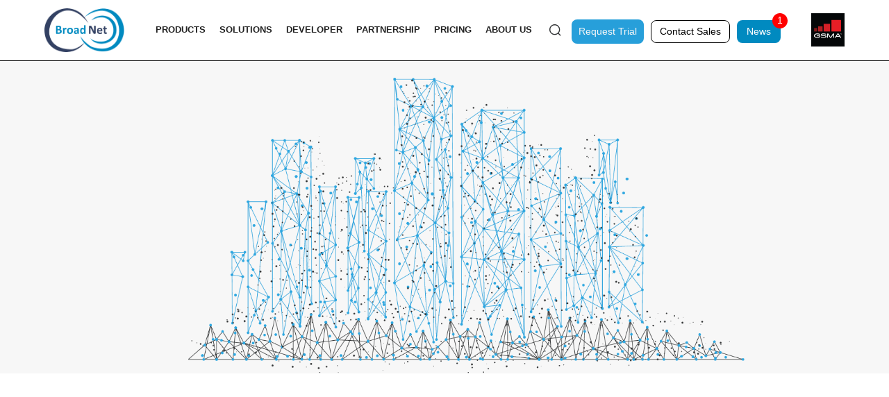

--- FILE ---
content_type: text/html; charset=UTF-8
request_url: https://www.broadnet.me/privacy-policy/
body_size: 36830
content:
<!DOCTYPE html>
<html lang="en-US">
<head><script data-pagespeed-no-defer data-two-no-delay type="text/javascript" >var two_worker_data_critical_data = {"critical_data":{"critical_css":false,"critical_fonts":false}}</script><script data-pagespeed-no-defer data-two-no-delay type="text/javascript" >var two_worker_data_font = {"font":[]}</script><script data-pagespeed-no-defer data-two-no-delay type="text/javascript" >var two_worker_data_excluded_js = {"js":[]}</script><script data-pagespeed-no-defer data-two-no-delay type="text/javascript" >var two_worker_data_js = {"js":[{"inline":true,"code":"JTBBJTA5JTA5ZG9jdW1lbnQuZG9jdW1lbnRFbGVtZW50LmNsYXNzTmFtZSUyMCUzRCUyMCUyN2pzJTI3JTNCJTBBJTA5","id":"","uid":"two_697b070c80229","exclude_blob":false,"excluded_from_delay":false},{"inline":true,"code":"[base64]","id":"","uid":"two_697b070c80246","exclude_blob":false,"excluded_from_delay":false},{"inline":false,"url":"https:\/\/www.broadnet.me\/wp-includes\/js\/jquery\/jquery.min.js?ver=3.7.1","id":"jquery-core-js","uid":"two_697b070c80263","exclude_blob":false,"excluded_from_delay":false},{"inline":false,"url":"https:\/\/www.broadnet.me\/wp-includes\/js\/jquery\/jquery-migrate.min.js?ver=3.4.1","id":"jquery-migrate-js","uid":"two_697b070c8026f","exclude_blob":false,"excluded_from_delay":false},{"inline":true,"code":"[base64]","id":"jquery-js-after","uid":"two_697b070c80278","exclude_blob":false,"excluded_from_delay":false},{"inline":false,"url":"https:\/\/www.broadnet.me\/wp-content\/plugins\/bold-timeline-lite\/assets\/js\/bold-timeline.js?ver=6.8.3","id":"bold-timeline-js","uid":"two_697b070c80282","exclude_blob":false,"excluded_from_delay":false},{"inline":true,"code":"[base64]","id":"cookie-law-info-js-extra","uid":"two_697b070c8028a","exclude_blob":false,"excluded_from_delay":false},{"inline":false,"url":"https:\/\/www.broadnet.me\/wp-content\/plugins\/cookie-law-info\/legacy\/public\/js\/cookie-law-info-public.js?ver=3.3.9.1","id":"cookie-law-info-js","uid":"two_697b070c802a4","exclude_blob":false,"excluded_from_delay":false},{"inline":false,"url":"https:\/\/www.broadnet.me\/wp-content\/plugins\/revslider\/public\/assets\/js\/rbtools.min.js?ver=6.3.3","id":"tp-tools-js","uid":"two_697b070c802ac","exclude_blob":false,"excluded_from_delay":false},{"inline":false,"url":"https:\/\/www.broadnet.me\/wp-content\/plugins\/revslider\/public\/assets\/js\/rs6.min.js?ver=6.3.3","id":"revmin-js","uid":"two_697b070c802b4","exclude_blob":false,"excluded_from_delay":false},{"inline":false,"url":"https:\/\/cdn.datatables.net\/2.1.8\/js\/dataTables.js?ver=1","id":"datatabel-js-js","uid":"two_697b070c802bb","exclude_blob":false,"excluded_from_delay":false},{"inline":false,"url":"https:\/\/cdnjs.cloudflare.com\/ajax\/libs\/select2\/4.0.13\/js\/select2.min.js?ver=1","id":"select2-js-js","uid":"two_697b070c802c3","exclude_blob":false,"excluded_from_delay":false},{"inline":false,"url":"https:\/\/www.broadnet.me\/wp-content\/plugins\/bold-timeline-lite\/bold-builder-light\/bt-bb-light.js?ver=6.8.3","id":"bt-bb-light-js","uid":"two_697b070c802ca","exclude_blob":false,"excluded_from_delay":false},{"inline":true,"code":"[base64]","id":"","uid":"two_697b070c802d2","exclude_blob":false,"excluded_from_delay":false},{"inline":true,"code":"JTBEJTBBJTA5JTIwJTBEJTBBJTA5","id":"","uid":"two_697b070c80301","exclude_blob":false,"excluded_from_delay":false},{"inline":false,"url":"https:\/\/www.googletagmanager.com\/gtag\/js?id=G-2BSTQKKCPR","id":"","uid":"two_697b070c80309","exclude_blob":false,"excluded_from_delay":false},{"inline":true,"code":"[base64]","id":"","uid":"two_697b070c80310","exclude_blob":false,"excluded_from_delay":false},{"inline":true,"code":"[base64]","id":"standard-page","uid":"two_697b070c80318","exclude_blob":false,"excluded_from_delay":false},{"inline":true,"code":"[base64]","id":"","uid":"two_697b070c8031f","exclude_blob":false,"excluded_from_delay":false},{"inline":true,"code":"[base64]","id":"","uid":"two_697b070c80332","exclude_blob":false,"excluded_from_delay":false},{"inline":true,"code":"[base64]","id":"","uid":"two_697b070c8033e","exclude_blob":false,"excluded_from_delay":false},{"inline":true,"code":"[base64]","id":"","uid":"two_697b070c80349","exclude_blob":false,"excluded_from_delay":false},{"inline":true,"code":"[base64]","id":"","uid":"two_697b070c80366","exclude_blob":false,"excluded_from_delay":false},{"inline":true,"code":"[base64]","id":"","uid":"two_697b070c80378","exclude_blob":false,"excluded_from_delay":false},{"inline":true,"code":"[base64]","id":"","uid":"two_697b070c80384","exclude_blob":false,"excluded_from_delay":false},{"inline":true,"code":"[base64]","id":"","uid":"two_697b070c80392","exclude_blob":false,"excluded_from_delay":false},{"inline":true,"code":"[base64]","id":"","uid":"two_697b070c8039f","exclude_blob":false,"excluded_from_delay":false},{"inline":true,"code":"[base64]","id":"","uid":"two_697b070c803b5","exclude_blob":false,"excluded_from_delay":false},{"inline":true,"code":"[base64]","id":"","uid":"two_697b070c803c0","exclude_blob":false,"excluded_from_delay":false},{"inline":false,"url":"https:\/\/www.broadnet.me\/wp-content\/plugins\/the-events-calendar\/common\/build\/js\/user-agent.js?ver=da75d0bdea6dde3898df","id":"tec-user-agent-js","uid":"two_697b070c803ce","exclude_blob":false,"excluded_from_delay":false},{"inline":false,"url":"https:\/\/www.broadnet.me\/wp-includes\/js\/dist\/hooks.min.js?ver=4d63a3d491d11ffd8ac6","id":"wp-hooks-js","uid":"two_697b070c803da","exclude_blob":false,"excluded_from_delay":false},{"inline":false,"url":"https:\/\/www.broadnet.me\/wp-includes\/js\/dist\/i18n.min.js?ver=5e580eb46a90c2b997e6","id":"wp-i18n-js","uid":"two_697b070c803e6","exclude_blob":false,"excluded_from_delay":false},{"inline":true,"code":"[base64]","id":"wp-i18n-js-after","uid":"two_697b070c803f1","exclude_blob":false,"excluded_from_delay":false},{"inline":false,"url":"https:\/\/www.broadnet.me\/wp-content\/plugins\/contact-form-7\/includes\/swv\/js\/index.js?ver=6.1.3","id":"swv-js","uid":"two_697b070c803fc","exclude_blob":false,"excluded_from_delay":false},{"inline":true,"code":"[base64]","id":"contact-form-7-js-before","uid":"two_697b070c8040a","exclude_blob":false,"excluded_from_delay":false},{"inline":false,"url":"https:\/\/www.broadnet.me\/wp-content\/plugins\/contact-form-7\/includes\/js\/index.js?ver=6.1.3","id":"contact-form-7-js","uid":"two_697b070c80419","exclude_blob":false,"excluded_from_delay":false},{"inline":true,"code":"[base64]","id":"leadin-script-loader-js-js-extra","uid":"two_697b070c80427","exclude_blob":false,"excluded_from_delay":false},{"inline":false,"url":"https:\/\/js.hs-scripts.com\/22557603.js?integration=WordPress&amp;ver=11.3.37","id":"leadin-script-loader-js-js","uid":"two_697b070c80436","exclude_blob":false,"excluded_from_delay":false},{"inline":true,"code":"[base64]","id":"rtec_scripts-js-extra","uid":"two_697b070c80444","exclude_blob":false,"excluded_from_delay":false},{"inline":false,"url":"https:\/\/www.broadnet.me\/wp-content\/plugins\/registrations-for-the-events-calendar\/js\/rtec-scripts.js?ver=2.13.9","id":"rtec_scripts-js","uid":"two_697b070c80452","exclude_blob":false,"excluded_from_delay":false},{"inline":false,"url":"https:\/\/www.broadnet.me\/wp-content\/plugins\/simple-share-buttons-adder\/js\/ssba.js?ver=1762840050","id":"simple-share-buttons-adder-ssba-js","uid":"two_697b070c8045e","exclude_blob":false,"excluded_from_delay":false},{"inline":true,"code":"JTBBJTJGJTJBJTIwJTNDJTIxJTVCQ0RBVEElNUIlMjAlMkElMkYlMEFNYWluLmJvb3QlMjglMjAlNUIlNUQlMjAlMjklM0IlMEElMkYlMkElMjAlNUQlNUQlM0UlMjAlMkElMkYlMEE=","id":"simple-share-buttons-adder-ssba-js-after","uid":"two_697b070c8046a","exclude_blob":false,"excluded_from_delay":false},{"inline":false,"url":"https:\/\/www.broadnet.me\/wp-content\/plugins\/tabs-responsive\/assets\/js\/tabs-custom.js?ver=6.8.3","id":"wpsm_tabs_r_custom-js-front-js","uid":"two_697b070c80475","exclude_blob":false,"excluded_from_delay":false},{"inline":true,"code":"[base64]","id":"divi-custom-script-js-extra","uid":"two_697b070c80481","exclude_blob":false,"excluded_from_delay":false},{"inline":false,"url":"https:\/\/www.broadnet.me\/wp-content\/themes\/Divi-Child\/js\/scripts.min.js?ver=4.25.0","id":"divi-custom-script-js","uid":"two_697b070c8049b","exclude_blob":false,"excluded_from_delay":false},{"inline":false,"url":"https:\/\/www.broadnet.me\/wp-content\/themes\/Divi-Child\/js\/newcustom.js?ver=7.0.1","id":"newcustom-js-js","uid":"two_697b070c804a6","exclude_blob":false,"excluded_from_delay":false},{"inline":false,"url":"https:\/\/www.broadnet.me\/wp-content\/themes\/Divi-Child\/js\/custom2.js?ver=7.0.6","id":"customtwo-js-js","uid":"two_697b070c804b2","exclude_blob":false,"excluded_from_delay":false},{"inline":false,"url":"https:\/\/www.broadnet.me\/wp-content\/themes\/Divi-Child\/js\/smoothscroll.js?ver=4.25.0","id":"smoothscroll-js","uid":"two_697b070c804be","exclude_blob":false,"excluded_from_delay":false},{"inline":false,"url":"https:\/\/www.broadnet.me\/wp-content\/themes\/Divi-Child\/includes\/builder\/feature\/dynamic-assets\/assets\/js\/jquery.fitvids.js?ver=4.25.0","id":"fitvids-js","uid":"two_697b070c804c9","exclude_blob":false,"excluded_from_delay":false},{"inline":true,"code":"[base64]","id":"divi-accordions-frontend-bundle-js-extra","uid":"two_697b070c804d4","exclude_blob":false,"excluded_from_delay":false},{"inline":false,"url":"https:\/\/www.broadnet.me\/wp-content\/plugins\/chi-divi-accordions\/scripts\/frontend-bundle.min.js?ver=1.4.1","id":"divi-accordions-frontend-bundle-js","uid":"two_697b070c804e0","exclude_blob":false,"excluded_from_delay":false},{"inline":false,"url":"https:\/\/www.broadnet.me\/wp-content\/plugins\/divi-image-hotspot\/scripts\/frontend-bundle.min.js?ver=1.0.0","id":"divi-image-hotspot-frontend-bundle-js","uid":"two_697b070c804eb","exclude_blob":false,"excluded_from_delay":false},{"inline":false,"url":"https:\/\/www.broadnet.me\/wp-content\/plugins\/wpdatatables\/integrations\/page_builders\/divi-wpdt\/scripts\/frontend-bundle.min.js?ver=1.0.0","id":"divi-wpdt-frontend-bundle-js","uid":"two_697b070c804f8","exclude_blob":false,"excluded_from_delay":false},{"inline":false,"url":"https:\/\/www.broadnet.me\/wp-content\/themes\/Divi-Child\/core\/admin\/js\/common.js?ver=4.25.0","id":"et-core-common-js","uid":"two_697b070c80504","exclude_blob":false,"excluded_from_delay":false},{"inline":false,"url":"https:\/\/www.broadnet.me\/wp-includes\/js\/hoverIntent.min.js?ver=1.10.2","id":"hoverIntent-js","uid":"two_697b070c80510","exclude_blob":false,"excluded_from_delay":false},{"inline":false,"url":"https:\/\/www.broadnet.me\/wp-content\/plugins\/megamenu\/js\/maxmegamenu.js?ver=3.6.2","id":"megamenu-js","uid":"two_697b070c8051e","exclude_blob":false,"excluded_from_delay":false},{"inline":false,"url":"https:\/\/www.broadnet.me\/wp-content\/uploads\/wtfdivi\/wp_footer.js?ver=1606949078","id":"wtfdivi-user-js-js","uid":"two_697b070c8052d","exclude_blob":false,"excluded_from_delay":false},{"inline":true,"code":"[base64]","id":"gt_widget_script_71912435-js-before","uid":"two_697b070c80539","exclude_blob":false,"excluded_from_delay":false},{"inline":false,"url":"https:\/\/www.broadnet.me\/wp-content\/plugins\/gtranslate\/js\/dwf.js?ver=6.8.3","id":"71912435","uid":"two_697b070c80549","exclude_blob":false,"excluded_from_delay":false},{"code":"[base64]","inline":true,"uid":"two_dispatchEvent_script"}]}</script><script data-pagespeed-no-defer data-two-no-delay type="text/javascript" >var two_worker_data_css = {"css":[]}</script><link type="text/css" media="all" href="https://www.broadnet.me/wp-content/cache/tw_optimize/css/two_516_aggregated.min.css?date=1769670412" rel="stylesheet"  />
	<meta charset="UTF-8" />
	<link rel="stylesheet" href="https://cdnjs.cloudflare.com/ajax/libs/owl-carousel/1.3.3/owl.carousel.min.css">
    <!-- <link rel="stylesheet" href="https://stackpath.bootstrapcdn.com/font-awesome/4.7.0/css/font-awesome.min.css"> -->

    

<meta http-equiv="X-UA-Compatible" content="IE=edge">
	<link rel="pingback" href="https://www.broadnet.me/xmlrpc.php" />

	<script data-two_delay_src='inline' data-two_delay_id="two_697b070c80229" type="text/javascript"></script>
	
	<script data-pagespeed-no-defer data-two-no-delay type="text/javascript">window.addEventListener("load",function(){window.two_page_loaded=true;});function logLoaded(){console.log("window is loaded");}
(function listen(){if(window.two_page_loaded){logLoaded();}else{console.log("window is notLoaded");window.setTimeout(listen,50);}})();function applyElementorControllers(){if(!window.elementorFrontend)return;window.elementorFrontend.init()}
function applyViewCss(cssUrl){if(!cssUrl)return;const cssNode=document.createElement('link');cssNode.setAttribute("href",cssUrl);cssNode.setAttribute("rel","stylesheet");cssNode.setAttribute("type","text/css");document.head.appendChild(cssNode);}
var two_scripts_load=true;var two_load_delayed_javascript=function(event){if(two_scripts_load){two_scripts_load=false;two_connect_script(0);if(typeof two_delay_custom_js_new=="object"){document.dispatchEvent(two_delay_custom_js_new)}
window.two_delayed_loading_events.forEach(function(event){console.log("removed event listener");document.removeEventListener(event,two_load_delayed_javascript,false)});}};function two_loading_events(event){setTimeout(function(event){return function(){var t=function(eventType,elementClientX,elementClientY){var _event=new Event(eventType,{bubbles:true,cancelable:true});if(eventType==="click"){_event.clientX=elementClientX;_event.clientY=elementClientY}else{_event.touches=[{clientX:elementClientX,clientY:elementClientY}]}
return _event};var element;if(event&&event.type==="touchend"){var touch=event.changedTouches[0];element=document.elementFromPoint(touch.clientX,touch.clientY);element.dispatchEvent(t('touchstart',touch.clientX,touch.clientY));element.dispatchEvent(t('touchend',touch.clientX,touch.clientY));element.dispatchEvent(t('click',touch.clientX,touch.clientY));}else if(event&&event.type==="click"){element=document.elementFromPoint(event.clientX,event.clientY);element.dispatchEvent(t(event.type,event.clientX,event.clientY));}}}(event),150);}</script><script data-pagespeed-no-defer data-two-no-delay type="text/javascript">window.two_delayed_loading_attribute="data-twodelayedjs";window.two_delayed_js_load_libs_first="";window.two_delayed_loading_events=["mousemove","click","keydown","wheel","touchmove","touchend"];window.two_event_listeners=[];</script><script data-pagespeed-no-defer data-two-no-delay type="text/javascript">document.onreadystatechange=function(){if(document.readyState==="interactive"){if(window.two_delayed_loading_attribute!==undefined){window.two_delayed_loading_events.forEach(function(ev){window.two_event_listeners[ev]=document.addEventListener(ev,two_load_delayed_javascript,{passive:false})});}
if(window.two_delayed_loading_attribute_css!==undefined){window.two_delayed_loading_events_css.forEach(function(ev){window.two_event_listeners_css[ev]=document.addEventListener(ev,two_load_delayed_css,{passive:false})});}
if(window.two_load_delayed_iframe!==undefined){window.two_delayed_loading_iframe_events.forEach(function(ev){window.two_iframe_event_listeners[ev]=document.addEventListener(ev,two_load_delayed_iframe,{passive:false})});}}}</script><meta name='robots' content='index, follow, max-image-preview:large, max-snippet:-1, max-video-preview:-1' />
	
	<script data-two_delay_src='inline' data-two_delay_id="two_697b070c80246" type="text/javascript"></script>
	<!-- This site is optimized with the Yoast SEO plugin v26.3 - https://yoast.com/wordpress/plugins/seo/ -->
	<title>Privacy Policy - Broadnet</title>
	<link rel="canonical" href="https://www.broadnet.me/privacy-policy/" />
	<meta property="og:locale" content="en_US" />
	<meta property="og:type" content="article" />
	<meta property="og:title" content="Privacy Policy - Broadnet" />
	<meta property="og:url" content="https://www.broadnet.me/privacy-policy/" />
	<meta property="og:site_name" content="Broadnet" />
	<meta property="article:publisher" content="https://www.facebook.com/BroadNetTechnologies/" />
	<meta property="article:modified_time" content="2023-07-11T16:17:29+00:00" />
	<meta property="og:image" content="https://www.broadnet.me/wp-content/uploads/2025/01/BroadNet-logo.png" />
	<meta property="og:image:width" content="875" />
	<meta property="og:image:height" content="569" />
	<meta property="og:image:type" content="image/png" />
	<meta name="twitter:card" content="summary_large_image" />
	<meta name="twitter:site" content="@broad_net" />
	<meta name="twitter:label1" content="Est. reading time" />
	<meta name="twitter:data1" content="16 minutes" />
	<script type="application/ld+json" class="yoast-schema-graph">{"@context":"https://schema.org","@graph":[{"@type":"WebPage","@id":"https://www.broadnet.me/privacy-policy/","url":"https://www.broadnet.me/privacy-policy/","name":"Privacy Policy - Broadnet","isPartOf":{"@id":"https://www.broadnet.me/#website"},"datePublished":"2020-02-10T17:49:56+00:00","dateModified":"2023-07-11T16:17:29+00:00","breadcrumb":{"@id":"https://www.broadnet.me/privacy-policy/#breadcrumb"},"inLanguage":"en-US","potentialAction":[{"@type":"ReadAction","target":["https://www.broadnet.me/privacy-policy/"]}]},{"@type":"BreadcrumbList","@id":"https://www.broadnet.me/privacy-policy/#breadcrumb","itemListElement":[{"@type":"ListItem","position":1,"name":"Home","item":"https://www.broadnet.me/"},{"@type":"ListItem","position":2,"name":"Privacy Policy"}]},{"@type":"WebSite","@id":"https://www.broadnet.me/#website","url":"https://www.broadnet.me/","name":"Broadnet","description":"Your Reliable Messaging Hub","publisher":{"@id":"https://www.broadnet.me/#organization"},"alternateName":"Broadnet technologies","potentialAction":[{"@type":"SearchAction","target":{"@type":"EntryPoint","urlTemplate":"https://www.broadnet.me/?s={search_term_string}"},"query-input":{"@type":"PropertyValueSpecification","valueRequired":true,"valueName":"search_term_string"}}],"inLanguage":"en-US"},{"@type":"Organization","@id":"https://www.broadnet.me/#organization","name":"Broadnet technologies","alternateName":"broadnet","url":"https://www.broadnet.me/","logo":{"@type":"ImageObject","inLanguage":"en-US","@id":"https://www.broadnet.me/#/schema/logo/image/","url":"https://www.broadnet.me/wp-content/uploads/2025/01/BroadNet-logo.png","contentUrl":"https://www.broadnet.me/wp-content/uploads/2025/01/BroadNet-logo.png","width":875,"height":569,"caption":"Broadnet technologies"},"image":{"@id":"https://www.broadnet.me/#/schema/logo/image/"},"sameAs":["https://www.facebook.com/BroadNetTechnologies/","https://x.com/broad_net"]}]}</script>
	<!-- / Yoast SEO plugin. -->


<link rel='dns-prefetch' href='//js.hs-scripts.com' />
<link rel='dns-prefetch' href='//cdn.datatables.net' />
<link rel='dns-prefetch' href='//cdnjs.cloudflare.com' />
<link rel='dns-prefetch' href='//fonts.googleapis.com' />
<link rel='dns-prefetch' href='//www.googletagmanager.com' />
<link rel="alternate" type="application/rss+xml" title="Broadnet &raquo; Feed" href="https://www.broadnet.me/feed/" />
<link rel="alternate" type="application/rss+xml" title="Broadnet &raquo; Comments Feed" href="https://www.broadnet.me/comments/feed/" />
<link rel="alternate" type="text/calendar" title="Broadnet &raquo; iCal Feed" href="https://www.broadnet.me/events/?ical=1" />
<meta content="Divi Child v.4.25.0" name="generator"/>



















<link rel='stylesheet' id='select2-css-css' href='https://cdnjs.cloudflare.com/ajax/libs/select2/4.0.13/css/select2.min.css?ver=6.8.3' type='text/css' media='all' />






<link rel='stylesheet' id='et-builder-googlefonts-cached-css' href='https://fonts.googleapis.com/css?family=Poppins%3A100%2C100italic%2C200%2C200italic%2C300%2C300italic%2Cregular%2Citalic%2C500%2C500italic%2C600%2C600italic%2C700%2C700italic%2C800%2C800italic%2C900%2C900italic&display=swap#038;subset=latin,latin-ext&#038;display=swap' type='text/css' media='all' />
<!--n2css--><script data-two_delay_id="two_697b070c80263" type="text/javascript" data-two_delay_src="https://www.broadnet.me/wp-includes/js/jquery/jquery.min.js?ver=3.7.1" id="jquery-core-js"></script>
<script data-two_delay_id="two_697b070c8026f" type="text/javascript" data-two_delay_src="https://www.broadnet.me/wp-includes/js/jquery/jquery-migrate.min.js?ver=3.4.1" id="jquery-migrate-js"></script>
<script data-two_delay_src='inline' data-two_delay_id="two_697b070c80278" type="text/javascript" id="jquery-js-after"></script>
<script data-two_delay_id="two_697b070c80282" type="text/javascript" data-two_delay_src="https://www.broadnet.me/wp-content/plugins/bold-timeline-lite/assets/js/bold-timeline.js?ver=6.8.3" id="bold-timeline-js"></script>
<script data-two_delay_src='inline' data-two_delay_id="two_697b070c8028a" type="text/javascript" id="cookie-law-info-js-extra"></script>
<script data-two_delay_id="two_697b070c802a4" type="text/javascript" data-two_delay_src="https://www.broadnet.me/wp-content/plugins/cookie-law-info/legacy/public/js/cookie-law-info-public.js?ver=3.3.9.1" id="cookie-law-info-js"></script>
<script data-two_delay_id="two_697b070c802ac" type="text/javascript" data-two_delay_src="https://www.broadnet.me/wp-content/plugins/revslider/public/assets/js/rbtools.min.js?ver=6.3.3" id="tp-tools-js"></script>
<script data-two_delay_id="two_697b070c802b4" type="text/javascript" data-two_delay_src="https://www.broadnet.me/wp-content/plugins/revslider/public/assets/js/rs6.min.js?ver=6.3.3" id="revmin-js"></script>
<script data-two_delay_id="two_697b070c802bb" type="text/javascript" data-two_delay_src="https://cdn.datatables.net/2.1.8/js/dataTables.js?ver=1" id="datatabel-js-js"></script>
<script data-two_delay_id="two_697b070c802c3" type="text/javascript" data-two_delay_src="https://cdnjs.cloudflare.com/ajax/libs/select2/4.0.13/js/select2.min.js?ver=1" id="select2-js-js"></script>
<script data-two_delay_id="two_697b070c802ca" type="text/javascript" data-two_delay_src="https://www.broadnet.me/wp-content/plugins/bold-timeline-lite/bold-builder-light/bt-bb-light.js?ver=6.8.3" id="bt-bb-light-js"></script>
<link rel="https://api.w.org/" href="https://www.broadnet.me/wp-json/" /><link rel="alternate" title="JSON" type="application/json" href="https://www.broadnet.me/wp-json/wp/v2/pages/516" /><link rel="EditURI" type="application/rsd+xml" title="RSD" href="https://www.broadnet.me/xmlrpc.php?rsd" />
<meta name="generator" content="WordPress 6.8.3" />
<link rel='shortlink' href='https://www.broadnet.me/?p=516' />
<link rel="alternate" title="oEmbed (JSON)" type="application/json+oembed" href="https://www.broadnet.me/wp-json/oembed/1.0/embed?url=https%3A%2F%2Fwww.broadnet.me%2Fprivacy-policy%2F" />
<link rel="alternate" title="oEmbed (XML)" type="text/xml+oembed" href="https://www.broadnet.me/wp-json/oembed/1.0/embed?url=https%3A%2F%2Fwww.broadnet.me%2Fprivacy-policy%2F&#038;format=xml" />
				<script data-two_delay_src='inline' data-two_delay_id="two_697b070c802d2"></script>
				<script data-two_delay_src='inline' data-two_delay_id="two_697b070c80301" data-name="dbdb-head-js"></script>

    

	<link rel="preconnect" href="https://fonts.googleapis.com">
	<link rel="preconnect" href="https://fonts.gstatic.com">
	
		<!-- GA Google Analytics @ https://m0n.co/ga -->
		<script data-two_delay_id="two_697b070c80309" async data-two_delay_src="https://www.googletagmanager.com/gtag/js?id=G-2BSTQKKCPR"></script>
		<script data-two_delay_src='inline' data-two_delay_id="two_697b070c80310"></script>

	<meta name="generator" content="Site Kit by Google 1.165.0" />			<!-- DO NOT COPY THIS SNIPPET! Start of Page Analytics Tracking for HubSpot WordPress plugin v11.3.37-->
			<script data-two_delay_src='inline' data-two_delay_id="two_697b070c80318" class="hsq-set-content-id" data-content-id="standard-page"></script>
			<!-- DO NOT COPY THIS SNIPPET! End of Page Analytics Tracking for HubSpot WordPress plugin -->
			<meta name="tec-api-version" content="v1"><meta name="tec-api-origin" content="https://www.broadnet.me"><link rel="alternate" href="https://www.broadnet.me/wp-json/tribe/events/v1/" /><meta name="viewport" content="width=device-width, initial-scale=1.0, maximum-scale=1.0, user-scalable=0" /><script data-two_delay_src='inline' data-two_delay_id="two_697b070c8031f"></script><meta name="google-site-verification" content="a_yOHJyRhj2eiZW8xRG0--ZOz8kQhxfyTP4TBdKIatY" />
<!-- Google Tag Manager snippet added by Site Kit -->
<script data-two_delay_src='inline' data-two_delay_id="two_697b070c80332" type="text/javascript"></script>

<!-- End Google Tag Manager snippet added by Site Kit -->
<meta name="generator" content="Powered by Slider Revolution 6.3.3 - responsive, Mobile-Friendly Slider Plugin for WordPress with comfortable drag and drop interface." />
<!-- Google Tag Manager -->
<script data-two_delay_src='inline' data-two_delay_id="two_697b070c8033e"></script>
<!-- End Google Tag Manager --><link rel="icon" href="https://www.broadnet.me/wp-content/uploads/2022/09/index.png" sizes="32x32" />
<link rel="icon" href="https://www.broadnet.me/wp-content/uploads/2022/09/index.png" sizes="192x192" />
<link rel="apple-touch-icon" href="https://www.broadnet.me/wp-content/uploads/2022/09/index.png" />
<meta name="msapplication-TileImage" content="https://www.broadnet.me/wp-content/uploads/2022/09/index.png" />
<script data-two_delay_src='inline' data-two_delay_id="two_697b070c80349" type="text/javascript"></script>

	
	
</head>
<body class="wp-singular page-template-default page page-id-516 wp-theme-Divi-Child et-tb-has-template et-tb-has-header et-tb-has-footer dbdb_divi_2_4_up desktop tribe-no-js mega-menu-primary-menu et_pb_button_helper_class et_cover_background et_pb_gutter osx et_pb_gutters3 et_pb_pagebuilder_layout et_smooth_scroll et_no_sidebar et_divi_theme et-db">
        <script data-pagespeed-no-defer data-two-no-delay type="text/javascript">

        </script>
         <script data-pagespeed-no-defer data-two-no-delay id="two_worker" type="javascript/worker">
                let two_font_actions = "not_load";
            let two_css_length=0;let two_connected_css_length=0;let two_uncritical_fonts=null;let two_uncritical_fonts_status=false;if(two_font_actions=="not_load"||two_font_actions=="exclude_uncritical_fonts"){two_uncritical_fonts_status=true;}
self.addEventListener("message",function(e){two_css_length=e.data.css.length;if(!e.data.critical_data.critical_css||!e.data.critical_data.critical_fonts){two_uncritical_fonts_status=false;}
if(e.data.font.length>0){two_fetch_inbg(e.data.font,"font");}
if(e.data.js.length>0){two_fetch_inbg(e.data.js,"js");}
if(e.data.excluded_js.length>0){two_fetch_inbg(e.data.excluded_js,"js",true);}
if(e.data.css.length>0){two_fetch_inbg(e.data.css,"css");}},false);function two_fetch_inbg(data,type,excluded_js=false){for(let i in data){if(typeof data[i].url!="undefined"){var modifiedScript=null;if(type==="js"&&typeof data[i].exclude_blob!="undefined"&&data[i].exclude_blob){modifiedScript={id:i,status:'ok',type:type,url:data[i].url,uid:data[i].uid};two_send_worker_data(modifiedScript);continue;}
fetch(data[i].url,{mode:'no-cors',redirect:'follow'}).then((r)=>{if(!r.ok||r.status!==200){throw Error(r.statusText);}
if(two_uncritical_fonts_status&&type=="css"){return(r.text());}else{return(r.blob());}}).then((content_)=>{let sheetURL="";if(two_uncritical_fonts_status&&type=="css"){sheetURL=two_create_blob(content_);}else{sheetURL=URL.createObjectURL(content_);}
modifiedScript=null;if(type=="css"){modifiedScript={id:i,type:type,status:'ok',media:data[i].media,url:sheetURL,uid:data[i].uid,original_url:data[i].url,two_uncritical_fonts:two_uncritical_fonts,};}else if(type=="js"){modifiedScript={id:i,status:'ok',type:type,url:sheetURL,uid:data[i].uid};}else if(type=="font"){modifiedScript={status:'ok',type:type,main_url:data[i].url,url:sheetURL,font_face:data[i].font_face};}
if(excluded_js){modifiedScript.excluded_from_delay=true;}
two_send_worker_data(modifiedScript);}).catch(function(error){console.log("error in fetching: "+error.toString()+", bypassing "+data[i].url);fetch(data[i].url,{redirect:'follow'}).then((r)=>{if(!r.ok||r.status!==200){throw Error(r.statusText);}
if(two_uncritical_fonts_status&&type=="css"){return(r.text());}else{return(r.blob());}}).then((content_)=>{let sheetURL="";if(two_uncritical_fonts_status&&type=="css"){sheetURL=two_create_blob(content_);}else{sheetURL=URL.createObjectURL(content_);}
var modifiedScript=null;if(type=="css"){modifiedScript={id:i,type:type,status:'ok',media:data[i].media,url:sheetURL,uid:data[i].uid,original_url:data[i].url,two_uncritical_fonts:two_uncritical_fonts,};}else if(type=="js"){modifiedScript={id:i,status:'ok',type:type,url:sheetURL,uid:data[i].uid};}else if(type=="font"){modifiedScript={status:'ok',type:type,main_url:data[i].url,url:sheetURL,font_face:data[i].font_face};}
if(excluded_js){modifiedScript.excluded_from_delay=true;}
two_send_worker_data(modifiedScript);}).catch(function(error){console.log("error in fetching no-cors: "+error.toString()+", bypassing "+data[i].url);try{console.log("error in fetching: "+error.toString()+", sending XMLHttpRequest"+data[i].url);let r=new XMLHttpRequest;if(two_uncritical_fonts_status&&type=="css"){r.responseType="text";}else{r.responseType="blob";}
r.onload=function(content_){let sheetURL="";if(two_uncritical_fonts_status&&type=="css"){sheetURL=two_create_blob(content_.target.response);}else{sheetURL=URL.createObjectURL(content_.target.response);}
if(r.status!==200){two_XMLHttpRequest_error(excluded_js,data[i],type,i);return;}
console.log("error in fetching: "+error.toString()+", XMLHttpRequest success "+data[i].url);let modifiedScript=null;if(type=="css"){modifiedScript={id:i,type:type,status:'ok',media:data[i].media,url:sheetURL,uid:data[i].uid,two_uncritical_fonts:two_uncritical_fonts,};}else if(type=="js"){modifiedScript={id:i,type:type,status:'ok',url:sheetURL,uid:data[i].uid};}else if(type=="font"){modifiedScript={type:type,status:'ok',main_url:data[i].url,url:sheetURL,font_face:data[i].font_face};}
if(excluded_js){modifiedScript.excluded_from_delay=true;}
two_send_worker_data(modifiedScript);};r.onerror=function(){two_XMLHttpRequest_error(excluded_js,data[i],type,i)};r.open("GET",data[i].url,true);r.send();}catch(e){console.log("error in fetching: "+e.toString()+", running fallback for "+data[i].url);var modifiedScript=null;if(type=="css"||type=="js"){modifiedScript={id:i,type:type,status:'error',url:data[i].url,uid:data[i].uid};}else if(type=="font"){modifiedScript={type:type,status:'error',url:data[i].url,font_face:data[i].font_face};}
if(excluded_js){modifiedScript.excluded_from_delay=true;}
two_send_worker_data(modifiedScript);}});});}}}
function two_XMLHttpRequest_error(excluded_js,data_i,type,i){console.log("error in fetching: XMLHttpRequest failed "+data_i.url);var modifiedScript=null;if(type=="css"||type=="js"){modifiedScript={id:i,type:type,status:'error',url:data_i.url,uid:data_i.uid};}else if(type=="font"){modifiedScript={type:type,status:'error',url:data_i.url,font_face:data_i.font_face};}
if(excluded_js){modifiedScript.excluded_from_delay=true;}
two_send_worker_data(modifiedScript);}
function two_create_blob(str){two_uncritical_fonts="";const regex=/@font-face\s*\{(?:[^{}])*\}/sig;str=str.replace(regex,function(e){if(e.includes("data:application")){return e;}
two_uncritical_fonts+=e;return"";});let blob_data=new Blob([str],{type:"text/css"});let sheetURL=URL.createObjectURL(blob_data);return sheetURL;}
function two_send_worker_data(data){if(data.type=="css"){two_connected_css_length++;data.length=two_css_length;data.connected_length=two_connected_css_length;}
self.postMessage(data)}
        </script>
        <script data-pagespeed-no-defer data-two-no-delay type="text/javascript">
                        let two_font_actions = "not_load";
                     two_worker_styles_list=[];two_worker_styles_count=0;var two_script_list=typeof two_worker_data_js==="undefined"?[]:two_worker_data_js.js;var two_excluded_js_list=typeof two_worker_data_excluded_js==="undefined"?[]:two_worker_data_excluded_js.js;var excluded_count=two_excluded_js_list.filter((el)=>{return!!el['url']}).length;var two_css_list=typeof two_worker_data_css==="undefined"?[]:two_worker_data_css.css;var two_fonts_list=typeof two_worker_data_font==="undefined"?[]:two_worker_data_font.font;var two_critical_data=typeof two_worker_data_critical_data==="undefined"?[]:two_worker_data_critical_data.critical_data;var wcode=new Blob([document.querySelector("#two_worker").textContent],{type:"text/javascript"});var two_worker=new Worker(window.URL.createObjectURL(wcode));var two_worker_data={"js":two_script_list,"excluded_js":two_excluded_js_list,"css":two_css_list,"font":two_fonts_list,critical_data:two_critical_data}
two_worker.postMessage(two_worker_data);two_worker.addEventListener("message",function(e){var data=e.data;if(data.type==="css"&&data.status==="ok"){if(data.two_uncritical_fonts&&two_font_actions=="exclude_uncritical_fonts"){let two_uncritical_fonts=data.two_uncritical_fonts;const two_font_tag=document.createElement("style");two_font_tag.innerHTML=two_uncritical_fonts;two_font_tag.className="two_uncritical_fonts";document.body.appendChild(two_font_tag);}
if(window.two_page_loaded){two_connect_style(data);}else{two_worker_styles_list.push(data);}}else if(data.type==="js"){if(data.status==="ok"){if(data.excluded_from_delay){two_excluded_js_list[data.id].old_url=two_excluded_js_list[data.id].url;two_excluded_js_list[data.id].url=data.url;two_excluded_js_list[data.id].success=true;excluded_count--;if(excluded_count===0){two_connect_script(0,two_excluded_js_list)}}else{two_script_list[data.id].old_url=two_script_list[data.id].url;two_script_list[data.id].url=data.url;two_script_list[data.id].success=true;}}}else if(data.type==="css"&&data.status==="error"){console.log("error in fetching, connecting style now")
two_connect_failed_style(data);}else if(data.type==="font"){two_connect_font(data);}});function UpdateQueryString(key,value,url){if(!url)url=window.location.href;var re=new RegExp("([?&])"+key+"=.*?(&|#|$)(.*)","gi"),hash;if(re.test(url)){if(typeof value!=="undefined"&&value!==null){return url.replace(re,"$1"+key+"="+value+"$2$3");}
else{hash=url.split("#");url=hash[0].replace(re,"$1$3").replace(/(&|\?)$/,"");if(typeof hash[1]!=="undefined"&&hash[1]!==null){url+="#"+hash[1];}
return url;}}
else{if(typeof value!=="undefined"&&value!==null){var separator=url.indexOf("?")!==-1?"&":"?";hash=url.split("#");url=hash[0]+separator+key+"="+value;if(typeof hash[1]!=="undefined"&&hash[1]!==null){url+="#"+hash[1];}
return url;}
else{return url;}}}
function two_connect_failed_style(data){var link=document.createElement("link");link.className="fallback_two_worker";link.rel="stylesheet";link.type="text/css";link.href=data.url;link.media="none";link.onload=function(){if(this.media==="none"){if(data.media){this.media=data.media;}else{this.media="all";}console.log(data.media);}if(data.connected_length==data.length&&typeof two_replace_backgrounds!="undefined"){two_replace_backgrounds();};two_styles_loaded()};document.getElementsByTagName("head")[0].appendChild(link);if(data.connected_length==data.length&&typeof two_replace_backgrounds!="undefined"){two_replace_backgrounds();}}
function two_connect_style(data,fixed_google_font=false){if(fixed_google_font===false&&typeof two_merge_google_fonts!=="undefined"&&data['original_url']&&data['original_url'].startsWith('https://fonts.googleapis.com/css')&&data['response']){data['response'].text().then(function(content){content=two_merge_google_fonts(content)
let blob=new Blob([content],{type:data['response'].type});data['url']=URL.createObjectURL(blob);two_connect_style(data,true);});return;}
var link=document.createElement("link");link.className="loaded_two_worker";link.rel="stylesheet";link.type="text/css";link.href=data.url;link.media=data.media;link.onload=function(){if(data.connected_length==data.length&&typeof two_replace_backgrounds!="undefined"){two_replace_backgrounds();};two_styles_loaded()};link.onerror=function(){two_styles_loaded()};document.getElementsByTagName("head")[0].appendChild(link);}
var two_event;function two_connect_script(i,scripts_list=null){if(i===0&&event){two_event=event;event.preventDefault();}
if(scripts_list===null){scripts_list=two_script_list;}
if(typeof scripts_list[i]!=="undefined"){let data_uid="[data-two_delay_id=\""+scripts_list[i].uid+"\"]";let current_script=document.querySelector(data_uid);let script=document.createElement("script");script.type="text/javascript";script.async=false;if(scripts_list[i].inline){var js_code=decodeURIComponent(atob(scripts_list[i].code));var blob=new Blob([js_code],{type:"text/javascript"});scripts_list[i].url=URL.createObjectURL(blob);}
if(current_script!=null&&typeof scripts_list[i].url!="undefined"){script.dataset.src=scripts_list[i].url;current_script.parentNode.insertBefore(script,current_script);current_script.getAttributeNames().map(function(name){let value=current_script.getAttribute(name);try{script.setAttribute(name,value);}catch(error){console.log(error);}});current_script.remove();script.classList.add("loaded_two_worker_js");if(typeof scripts_list[i].exclude_blob!="undefined"&&scripts_list[i].exclude_blob){script.dataset.blob_exclude="1";}}
i++;two_connect_script(i,scripts_list);}else{let elementor_frontend_js=null;document.querySelectorAll(".loaded_two_worker_js").forEach((elem)=>{let id=elem.getAttribute("id");if(id!='elementor-frontend-js'){two_load_delayed_js(elem);}else{elementor_frontend_js=elem;}});if(elementor_frontend_js!==null){two_load_delayed_js(elementor_frontend_js);}}}
function two_load_delayed_js(elem){let data_src=elem.dataset.src;if(elem.dataset.blob_exclude==="1"){delete elem.dataset.blob_exclude;delete elem.dataset.src;delete elem.dataset.two_delay_id;delete elem.dataset.two_delay_src;}
if(data_src){elem.setAttribute("src",data_src);}}
function two_connect_font(data){let font_face=data.font_face;if(font_face.indexOf("font-display")>=0){const regex=/font-display:[ ]*[a-z]*[A-Z]*;/g;while((m=regex.exec(font_face))!==null){if(m.index===regex.lastIndex){regex.lastIndex++;}
m.forEach((match,groupIndex)=>{console.log(match);font_face.replace(match,"font-display: swap;");});}}else{font_face=font_face.replace("}",";font-display: swap;}");}
if(typeof data.main_url!="undefined"){font_face=font_face.replace(data.main_url,data.url);}
var newStyle=document.createElement("style");newStyle.className="two_critical_font";newStyle.appendChild(document.createTextNode(font_face));document.head.appendChild(newStyle);}
let connect_stile_timeout=setInterval(function(){console.log(window.two_page_loaded);if(window.two_page_loaded){clearInterval(connect_stile_timeout);two_worker_styles_list.forEach(function(item,index){two_connect_style(item);});two_worker_styles_list=[];}},500);function two_styles_loaded(){if(two_css_list.length-++two_worker_styles_count==0){var critical_css=document.getElementById("two_critical_css");if(critical_css){critical_css.remove();}
onStylesLoadEvent=new Event("two_css_loaded");window.dispatchEvent(onStylesLoadEvent);}}
        </script>
	<div id="page-container">
<div id="et-boc" class="et-boc">
			
		<header class="et-l et-l--header">
			<div class="et_builder_inner_content et_pb_gutters3">
		<div class="et_pb_section et_pb_section_0_tb_header header-wrapper et_section_regular et_pb_section--with-menu" >
				
				
				
				
				
				
				<div class="et_pb_row et_pb_row_0_tb_header et_pb_equal_columns et_pb_gutters1 et_pb_row--with-menu">
				<div class="et_pb_column et_pb_column_1_5 et_pb_column_0_tb_header logo-col-container  et_pb_css_mix_blend_mode_passthrough">
				
				
				
				
				<div class="et_pb_module et_pb_image et_pb_image_0_tb_header">
				
				
				
				
				<a href="https://www.broadnet.me/"><span class="et_pb_image_wrap "><noscript><img decoding="async" width="257" height="140" src="https://www.broadnet.me/wp-content/uploads/2020/06/BN-Logo@2x.png" alt="" title="BN Logo@2x" class="wp-image-636" /></noscript><img decoding="async" width="257" height="140" src='data:image/svg+xml,%3Csvg%20xmlns=%22http://www.w3.org/2000/svg%22%20viewBox=%220%200%20257%20140%22%3E%3C/svg%3E' data-src="https://www.broadnet.me/wp-content/uploads/2020/06/BN-Logo@2x.png" alt="" title="BN Logo@2x" class=" lazy  wp-image-636" /></span></a>
			</div>
			</div><div class="et_pb_column et_pb_column_3_5 et_pb_column_1_tb_header header-menu-col-container  et_pb_css_mix_blend_mode_passthrough et_pb_column--with-menu">
				
				
				
				
				<div class="et_pb_module et_pb_menu et_pb_menu_0_tb_header header-menu-wrapper et_pb_bg_layout_light  et_pb_text_align_left et_dropdown_animation_fade et_pb_menu--without-logo et_pb_menu--style-centered db_title_off db_title_use_link_off db_tagline_off db_tagline_below_title_off db_title_and_tagline_valign_top db_title_and_tagline_below_logo_off">
					
					
					
					
					<div class="et_pb_menu_inner_container clearfix">
						
						<div class="et_pb_menu__wrap">
							<div class="et_pb_menu__menu">
								<nav class="et-menu-nav"><div id="mega-menu-wrap-primary-menu" class="mega-menu-wrap"><div class="mega-menu-toggle"><div class="mega-toggle-blocks-left"></div><div class="mega-toggle-blocks-center"></div><div class="mega-toggle-blocks-right"><div class='mega-toggle-block mega-menu-toggle-animated-block mega-toggle-block-0' id='mega-toggle-block-0'><button aria-label="Toggle Menu" class="mega-toggle-animated mega-toggle-animated-slider" type="button" aria-expanded="false">
                  <span class="mega-toggle-animated-box">
                    <span class="mega-toggle-animated-inner"></span>
                  </span>
                </button></div></div></div><ul id="mega-menu-primary-menu" class="mega-menu max-mega-menu mega-menu-horizontal mega-no-js" data-event="hover_intent" data-effect="fade_up" data-effect-speed="200" data-effect-mobile="disabled" data-effect-speed-mobile="0" data-mobile-force-width="false" data-second-click="go" data-document-click="collapse" data-vertical-behaviour="standard" data-breakpoint="1024" data-unbind="true" data-mobile-state="collapse_all" data-mobile-direction="vertical" data-hover-intent-timeout="300" data-hover-intent-interval="100"><li class="mega-et_pb_menu_page_id-252 mega-menu-item mega-menu-item-type-custom mega-menu-item-object-custom mega-menu-item-has-children mega-align-bottom-left mega-menu-flyout mega-menu-item-252 et_pb_menu_page_id-252" id="mega-menu-item-252"><a class="mega-menu-link" href="/developers/messaging-api/" aria-expanded="false" tabindex="0">Products<span class="mega-indicator" aria-hidden="true"></span></a>
<ul class="mega-sub-menu">
<li class="mega-et_pb_menu_page_id-23 mega-menu-item mega-menu-item-type-post_type mega-menu-item-object-page mega-menu-item-9716 et_pb_menu_page_id-23" id="mega-menu-item-9716"><a class="mega-menu-link" href="https://www.broadnet.me/messaging-api/">Messaging</a></li><li class="mega-et_pb_menu_page_id-15 mega-menu-item mega-menu-item-type-post_type mega-menu-item-object-page mega-menu-item-38 et_pb_menu_page_id-15" id="mega-menu-item-38"><a class="mega-menu-link" href="https://www.broadnet.me/bulk-sms/">Bulk SMS</a></li><li class="mega-et_pb_menu_page_id-14 mega-menu-item mega-menu-item-type-post_type mega-menu-item-object-page mega-menu-item-37 et_pb_menu_page_id-14" id="mega-menu-item-37"><a class="mega-menu-link" href="https://www.broadnet.me/a2p-sms/">A2P SMS</a></li><li class="mega-et_pb_menu_page_id-4302 mega-menu-item mega-menu-item-type-post_type mega-menu-item-object-page mega-menu-item-7769 et_pb_menu_page_id-4302" id="mega-menu-item-7769"><a class="mega-menu-link" href="https://www.broadnet.me/2way-sms/">2-Way SMS Messaging</a></li><li class="mega-et_pb_menu_page_id-7831 mega-menu-item mega-menu-item-type-post_type mega-menu-item-object-page mega-menu-item-7835 et_pb_menu_page_id-7831" id="mega-menu-item-7835"><a class="mega-menu-link" href="https://www.broadnet.me/mms/">MMS</a></li><li class="mega-et_pb_menu_page_id-7854 mega-menu-item mega-menu-item-type-post_type mega-menu-item-object-page mega-menu-item-7858 et_pb_menu_page_id-7854" id="mega-menu-item-7858"><a class="mega-menu-link" href="https://www.broadnet.me/omnichannel/">OmniChannel</a></li><li class="mega-et_pb_menu_page_id-16 mega-menu-item mega-menu-item-type-post_type mega-menu-item-object-page mega-menu-item-39 et_pb_menu_page_id-16" id="mega-menu-item-39"><a class="mega-menu-link" href="https://www.broadnet.me/hlr-lookup/">HLR Lookup</a></li><li class="mega-et_pb_menu_page_id-17 mega-menu-item mega-menu-item-type-post_type mega-menu-item-object-page mega-menu-item-8372 et_pb_menu_page_id-17" id="mega-menu-item-8372"><a class="mega-menu-link" href="https://www.broadnet.me/smsc-gateway/">SMSC Gateway</a></li><li class="mega-et_pb_menu_page_id-18 mega-menu-item mega-menu-item-type-post_type mega-menu-item-object-page mega-menu-item-8373 et_pb_menu_page_id-18" id="mega-menu-item-8373"><a class="mega-menu-link" href="https://www.broadnet.me/sms-firewall/">SMS Firewall</a></li><li class="mega-et_pb_menu_page_id-8329 mega-menu-item mega-menu-item-type-post_type mega-menu-item-object-page mega-menu-item-8374 et_pb_menu_page_id-8329" id="mega-menu-item-8374"><a class="mega-menu-link" href="https://www.broadnet.me/anti-fraud-sms/">Anti Fraud SMS</a></li><li class="mega-et_pb_menu_page_id-8606 mega-menu-item mega-menu-item-type-post_type mega-menu-item-object-page mega-menu-item-8612 et_pb_menu_page_id-8606" id="mega-menu-item-8612"><a class="mega-menu-link" href="https://www.broadnet.me/sim-box/">Sim Box detection</a></li><li class="mega-et_pb_menu_page_id-8616 mega-menu-item mega-menu-item-type-post_type mega-menu-item-object-page mega-menu-item-8729 et_pb_menu_page_id-8616" id="mega-menu-item-8729"><a class="mega-menu-link" href="https://www.broadnet.me/sender-id-registry/">Sender ID Registry</a></li><li class="mega-et_pb_menu_page_id-8703 mega-menu-item mega-menu-item-type-post_type mega-menu-item-object-page mega-menu-item-8708 et_pb_menu_page_id-8703" id="mega-menu-item-8708"><a class="mega-menu-link" href="https://www.broadnet.me/my-otp/">MyOTP.App</a></li></ul>
</li><li class="mega-et_pb_menu_page_id-8796 mega-menu-item mega-menu-item-type-custom mega-menu-item-object-custom mega-menu-item-has-children mega-align-bottom-left mega-menu-flyout mega-menu-item-8796 et_pb_menu_page_id-8796" id="mega-menu-item-8796"><a class="mega-menu-link" href="/products/operator-solutions/" aria-expanded="false" tabindex="0">Solutions<span class="mega-indicator" aria-hidden="true"></span></a>
<ul class="mega-sub-menu">
<li class="mega-et_pb_menu_page_id-8730 mega-menu-item mega-menu-item-type-post_type mega-menu-item-object-page mega-menu-item-8795 et_pb_menu_page_id-8730" id="mega-menu-item-8795"><a class="mega-menu-link" href="https://www.broadnet.me/operator-solutions/">Operator Solutions</a></li></ul>
</li><li class="mega-mega-menu-developer-part mega-et_pb_menu_page_id-253 mega-menu-item mega-menu-item-type-custom mega-menu-item-object-custom mega-menu-item-has-children mega-menu-megamenu mega-menu-grid mega-align-bottom-left mega-menu-grid mega-menu-item-253 mega-menu-developer-part et_pb_menu_page_id-253" id="mega-menu-item-253"><a class="mega-menu-link" href="/developers/api-tools/" aria-expanded="false" tabindex="0">Developer<span class="mega-indicator" aria-hidden="true"></span></a>
<ul class="mega-sub-menu" role='presentation'>
<li class="mega-menu-row" id="mega-menu-253-0">
	<ul class="mega-sub-menu" style='--columns:12' role='presentation'>
<li class="mega-menu-column mega-menu-columns-6-of-12" style="--columns:12; --span:6" id="mega-menu-253-0-0">
		<ul class="mega-sub-menu">
<li class="mega-menu-item mega-menu-item-type-widget widget_nav_menu mega-menu-item-nav_menu-3" id="mega-menu-item-nav_menu-3"><div class="menu-developer-one-container"><ul id="menu-developer-one-1" class="menu"><li class="et_pb_menu_page_id-8823 menu-item menu-item-type-post_type menu-item-object-page menu-item-9664"><a href="https://www.broadnet.me/api-tools/">API Tools</a></li>
<li class="et_pb_menu_page_id-9678 menu-item menu-item-type-custom menu-item-object-custom menu-item-9678"><a href="/developers/api-tools/#messaging-API-section">Messaging API</a></li>
<li class="et_pb_menu_page_id-9680 menu-item menu-item-type-custom menu-item-object-custom menu-item-9680"><a href="/developers/api-tools/#mac_bg_section">HLR LOOKUP API</a></li>
<li class="et_pb_menu_page_id-9387 menu-item menu-item-type-custom menu-item-object-custom menu-item-9387"><a href="/developers/api-tools/#excel-plugin-section">Excel Plugin</a></li>
<li class="et_pb_menu_page_id-9682 menu-item menu-item-type-custom menu-item-object-custom menu-item-9682"><a href="/developers/api-tools/#email_to_section">Email To SMS</a></li>
<li class="et_pb_menu_page_id-6245 menu-item menu-item-type-post_type menu-item-object-page menu-item-10004"><a href="https://www.broadnet.me/developers/sms-counter/">SMS Counter</a></li>
</ul></div></li>		</ul>
</li><li class="mega-menu-column mega-menu-columns-6-of-12" style="--columns:12; --span:6" id="mega-menu-253-0-1">
		<ul class="mega-sub-menu">
<li class="mega-menu-item mega-menu-item-type-widget widget_nav_menu mega-menu-item-nav_menu-2" id="mega-menu-item-nav_menu-2"><div class="menu-developer-two-container"><ul id="menu-developer-two-1" class="menu"><li class="et_pb_menu_page_id-8792 menu-item menu-item-type-post_type menu-item-object-page menu-item-9666"><a href="https://www.broadnet.me/intergration-tools/">Integration Tools</a></li>
<li class="et_pb_menu_page_id-9388 menu-item menu-item-type-custom menu-item-object-custom menu-item-9388"><a href="/developers/intergration-tools/#integration-tools-id">Rapid API</a></li>
<li class="et_pb_menu_page_id-9389 menu-item menu-item-type-custom menu-item-object-custom menu-item-9389"><a href="/developers/intergration-tools/#integration-tools-id">WordPress</a></li>
<li class="et_pb_menu_page_id-9390 menu-item menu-item-type-custom menu-item-object-custom menu-item-9390"><a href="/developers/intergration-tools/#integration-tools-id">Zapier</a></li>
<li class="et_pb_menu_page_id-9392 menu-item menu-item-type-custom menu-item-object-custom menu-item-9392"><a href="/developers/intergration-tools/#integration-tools-id">Fast API</a></li>
<li class="et_pb_menu_page_id-9391 menu-item menu-item-type-custom menu-item-object-custom menu-item-9391"><a href="/developers/intergration-tools/#integration-tools-id">Magento</a></li>
</ul></div></li>		</ul>
</li>	</ul>
</li></ul>
</li><li class="mega-et_pb_menu_page_id-8791 mega-menu-item mega-menu-item-type-post_type mega-menu-item-object-page mega-menu-item-has-children mega-align-bottom-left mega-menu-flyout mega-menu-item-9299 et_pb_menu_page_id-8791" id="mega-menu-item-9299"><a class="mega-menu-link" href="https://www.broadnet.me/products/partnership/" aria-expanded="false" tabindex="0">Partnership<span class="mega-indicator" aria-hidden="true"></span></a>
<ul class="mega-sub-menu">
<li class="mega-et_pb_menu_page_id-9656 mega-menu-item mega-menu-item-type-custom mega-menu-item-object-custom mega-menu-item-9656 et_pb_menu_page_id-9656" id="mega-menu-item-9656"><a class="mega-menu-link" href="/products/partnership/#our-memberships-section">Memberships</a></li><li class="mega-et_pb_menu_page_id-9658 mega-menu-item mega-menu-item-type-custom mega-menu-item-object-custom mega-menu-item-9658 et_pb_menu_page_id-9658" id="mega-menu-item-9658"><a class="mega-menu-link" href="/products/partnership/#networking-partner-section">Networking Partners</a></li><li class="mega-et_pb_menu_page_id-9657 mega-menu-item mega-menu-item-type-custom mega-menu-item-object-custom mega-menu-item-9657 et_pb_menu_page_id-9657" id="mega-menu-item-9657"><a class="mega-menu-link" href="/products/partnership/#telecom-partner-section">Telecom Partners</a></li><li class="mega-et_pb_menu_page_id-9659 mega-menu-item mega-menu-item-type-custom mega-menu-item-object-custom mega-menu-item-9659 et_pb_menu_page_id-9659" id="mega-menu-item-9659"><a class="mega-menu-link" href="/products/partnership/#partner-with-us-section">Partner with Us</a></li></ul>
</li><li class="mega-et_pb_menu_page_id-9557 mega-menu-item mega-menu-item-type-custom mega-menu-item-object-custom mega-menu-item-has-children mega-align-bottom-left mega-menu-flyout mega-menu-item-9557 et_pb_menu_page_id-9557" id="mega-menu-item-9557"><a class="mega-menu-link" href="/price-list/" aria-expanded="false" tabindex="0">Pricing<span class="mega-indicator" aria-hidden="true"></span></a>
<ul class="mega-sub-menu">
<li class="mega-et_pb_menu_page_id-26 mega-menu-item mega-menu-item-type-post_type mega-menu-item-object-page mega-menu-item-9728 et_pb_menu_page_id-26" id="mega-menu-item-9728"><a class="mega-menu-link" href="https://www.broadnet.me/price-list/">Price List</a></li><li class="mega-et_pb_menu_page_id-2571 mega-menu-item mega-menu-item-type-post_type mega-menu-item-object-page mega-menu-item-9763 et_pb_menu_page_id-2571" id="mega-menu-item-9763"><a class="mega-menu-link" href="https://www.broadnet.me/prices-ws/">SMS Regulation</a></li></ul>
</li><li class="mega-et_pb_menu_page_id-9234 mega-menu-item mega-menu-item-type-custom mega-menu-item-object-custom mega-menu-item-has-children mega-align-bottom-left mega-menu-flyout mega-menu-item-9234 et_pb_menu_page_id-9234" id="mega-menu-item-9234"><a class="mega-menu-link" href="/products/who-we-are/" aria-expanded="false" tabindex="0">About us<span class="mega-indicator" aria-hidden="true"></span></a>
<ul class="mega-sub-menu">
<li class="mega-et_pb_menu_page_id-8919 mega-menu-item mega-menu-item-type-post_type mega-menu-item-object-page mega-menu-item-9235 et_pb_menu_page_id-8919" id="mega-menu-item-9235"><a class="mega-menu-link" href="https://www.broadnet.me/products/who-we-are/">Who we are</a></li><li class="mega-et_pb_menu_page_id-31 mega-menu-item mega-menu-item-type-post_type mega-menu-item-object-page mega-menu-item-9237 et_pb_menu_page_id-31" id="mega-menu-item-9237"><a class="mega-menu-link" href="https://www.broadnet.me/company/blogs/">Blogs</a></li><li class="mega-et_pb_menu_page_id-9811 mega-menu-item mega-menu-item-type-post_type mega-menu-item-object-page mega-menu-item-9871 et_pb_menu_page_id-9811" id="mega-menu-item-9871"><a class="mega-menu-link" href="https://www.broadnet.me/company/jobs/">Join Us</a></li><li class="mega-et_pb_menu_page_id-10025 mega-menu-item mega-menu-item-type-post_type mega-menu-item-object-page mega-menu-item-10035 et_pb_menu_page_id-10025" id="mega-menu-item-10035"><a class="mega-menu-link" href="https://www.broadnet.me/events/">Events</a></li></ul>
</li></ul></div></nav>
							</div>
							
							
							<div class="et_mobile_nav_menu">
				<div class="mobile_nav closed">
					<span class="mobile_menu_bar"></span>
				</div>
			</div>
						</div>
						
					</div>
				</div><div id="overlay_unique_id_322" class="et_pb_module et_pb_image et_pb_image_1_tb_header searchbar-col-container">
				
				
				
				
				<a href="#search"><span class="et_pb_image_wrap "><noscript><img decoding="async" width="17" height="17" src="https://www.broadnet.me/wp-content/uploads/2019/12/search-icon.png" alt="" title="" class="wp-image-64" /></noscript><img decoding="async" width="17" height="17" src='data:image/svg+xml,%3Csvg%20xmlns=%22http://www.w3.org/2000/svg%22%20viewBox=%220%200%2017%2017%22%3E%3C/svg%3E' data-src="https://www.broadnet.me/wp-content/uploads/2019/12/search-icon.png" alt="" title="" class=" lazy  wp-image-64" /></span></a>
			</div><div id="seach_txt" class="et_pb_module et_pb_search et_pb_search_0_tb_header  et_pb_text_align_left et_pb_bg_layout_light">
				
				
				
				
				<form role="search" method="get" class="et_pb_searchform" action="https://www.broadnet.me/">
					<div>
						<label class="screen-reader-text" for="s">Search for:</label>
						<input type="text" name="s" placeholder="Search here..." class="et_pb_s" />
						<input type="hidden" name="et_pb_searchform_submit" value="et_search_proccess" />
						
						<input type="hidden" name="et_pb_include_posts" value="yes" />
						<input type="hidden" name="et_pb_include_pages" value="yes" />
						<input type="submit" value="Search" class="et_pb_searchsubmit">
					</div>
				</form>
			</div><div class="et_pb_button_module_wrapper et_pb_button_0_tb_header_wrapper  et_pb_module ">
				<a id="request-trail-btn-wrapper" class="et_pb_button et_pb_button_0_tb_header et_pb_bg_layout_dark" href="/455-2">Request Trial</a>
			</div><div class="et_pb_button_module_wrapper et_pb_button_1_tb_header_wrapper  et_pb_module ">
				<a id="contact-sales-btn-wrapper" class="et_pb_button et_pb_button_1_tb_header et_pb_bg_layout_dark" href="/contact-us">Contact Sales</a>
			</div><div id="blog-count-section-main" class="et_pb_module et_pb_text et_pb_text_0_tb_header  et_pb_text_align_left et_pb_bg_layout_light">
				
				
				
				
				<div class="et_pb_text_inner"><div class='current-month-blog-count'><a href='/company/blogs/'>News <span class="count">1</span></a></div></div>
			</div>
			</div><div class="et_pb_column et_pb_column_1_5 et_pb_column_2_tb_header header-icon-container  et_pb_css_mix_blend_mode_passthrough et-last-child">
				
				
				
				
				<div class="et_pb_module et_pb_image et_pb_image_2_tb_header">
				
				
				
				
				<a href="https://www.gsma.com/membership/membership-types/associate-membership/" target="_blank"><span class="et_pb_image_wrap "><noscript><img decoding="async" width="48" height="48" src="https://www.broadnet.me/wp-content/uploads/2020/02/gsma-48.png" alt="" title="" class="wp-image-490" /></noscript><img decoding="async" width="48" height="48" src='data:image/svg+xml,%3Csvg%20xmlns=%22http://www.w3.org/2000/svg%22%20viewBox=%220%200%2048%2048%22%3E%3C/svg%3E' data-src="https://www.broadnet.me/wp-content/uploads/2020/02/gsma-48.png" alt="" title="" class=" lazy  wp-image-490" /></span></a>
			</div>
			</div>
				
				
				
				
			</div>
				
				
			</div>		</div>
	</header>
	<div id="et-main-area">
	
<div id="main-content">


			
				<article id="post-516" class="post-516 page type-page status-publish hentry">

				
					<div class="entry-content">
					<div class="et-l et-l--post">
			<div class="et_builder_inner_content et_pb_gutters3">
		<div class="et_pb_section et_pb_section_0 et_pb_with_background et_section_regular" >
				
				
				
				
				
				
				<div class="et_pb_row et_pb_row_0 et_pb_equal_columns">
				<div class="et_pb_column et_pb_column_4_4 et_pb_column_0  et_pb_css_mix_blend_mode_passthrough et-last-child">
				
				
				
				
				<div class="et_pb_module et_pb_text et_pb_text_0 et_animated  et_pb_text_align_left et_pb_bg_layout_light">
				
				
				
				
				<div class="et_pb_text_inner"><p>Policies</p>
<h1>Privacy<br />policy</h1></div>
			</div>
			</div>
				
				
				
				
			</div>
				
				
			</div><div class="et_pb_section et_pb_section_1 et_section_regular" >
				
				
				
				
				
				
				<div class="et_pb_row et_pb_row_1">
				<div class="et_pb_column et_pb_column_4_4 et_pb_column_1  et_pb_css_mix_blend_mode_passthrough et-last-child">
				
				
				
				
				<div class="et_pb_module et_pb_text et_pb_text_1 et_animated  et_pb_text_align_left et_pb_bg_layout_light">
				
				
				
				
				<div class="et_pb_text_inner"><p><span>We at BroadNet Technologies are well aware that you give a great attachment to how your personal information is used and shared, we make our best efforts to keep your privacy as confidential as possible. We encourage you to read the following to know more about our Privacy Policy. While you use or access our websites or the services in any respect, you give us the consent that you acknowledge the strategies and policies featured in this Privacy Policy, and you hereby agree to the statement that we will gather, use, and share your information in the following ways.</span></p>
<p><span>Keep in mind that your use of Braodnet Technologies’ Services is subject to the Terms of Use, which integrates this Privacy Policy. Each and every term that we use in this Privacy Policy without giving an explanation to them have the definition given to them in the Terms of Use.</span></p>
<p><strong>What Does This Privacy Policy Cover?</strong></p>
<p><span>This Privacy Policy covers our dealing of personally identifiable information (“Personal Information”) that we gather when you are getting access to or using our Services, but exclude the strategies of companies that we do not own or govern, or people that we do not handle. We collect wide-ranging Personal Information from our users and other people; the information is enlightened in precise details below. Also, we utilize this Personal Information internally in relation to our Services to bespoke, offer, track and perfect our services, to facilitate you to set up a user account and profile, to get in touch with you and facilitated other users to touch base with you via the Services. Again, we utilize the info to give a response to the customer care and other inquiries, to process and meet your requests for specific products and services, and to explore how you can use the services. In specific instances, we may also share some Personal Information with the third parties, but only as delineated below.</span></p>
<p><span>This Privacy Policy is also inclusive of our treatment of Personal Information in relation to our customers’ users and other 3rd parties that we take in from our clients and other people. If you furnish us with other type of personal Information pertinent to another person, you typify and warrant that you have got that person’s consent to do so and that such person has given clear-cut consent for us to gather, process, use and store their Personal Information for which you have sent it to us and has set forth in this Privacy Policy and the Terms of Use.</span></p>
<p><span>We do not intentionally gather or ask for personal information from any person below the age of 13. If you come within this age limit, please do not try to sign up for the Services or launch any personal information about yourself to us. If we come to know that we have amassed personal information from a child who is below than age 13, we will remove that information as fast as possible. If you have a personal guess that a person who is below the age of 13 may have rendered us with the personal information, please touch base with us at info@broadnet.me.</span></p>
<p><strong>Will BroadNet Technologies Ever Revise This Privacy Policy?</strong></p>
<p><span>We are trying our best to step up and perfect our Services, and we can revise this Privacy Policy periodically too, but we will give you the alert about the revisions we have made by giving you a specific notice on our website or by some other possible means. However, kindly note that if you have opted for not receiving legal notice emails at our end or if have not rendered us with your email address, those legal notices will still govern your use related to the Services, and you are still answerable for interpreting them. If you use the Services after making any revisions to the Privacy Policy and these have been posted, this directs to the fact that you agree to all of the revisions. The use of information we gather now is subject to the Privacy Policy in force at the time such information is used.</span></p>
<p><strong>What Type of Information Does BroadNet Technologies Collect?</strong></p>
<p><strong>Information You Give to Us or is Collected By The Services.</strong></p>
<p><span>We take delivery of and accumulate any information that you supply to us. For example, by dint of the registration process and/or via your account settings, making calls, requests for support via customer care, and if not using the Services, we may gather Personal Information for example, your name, email address, region, phone number, payment details, and third-party account certificates (i.e.-, your log-in credentials for PayPal or other third party sites). A particular type of information may be required to sign up with us or to avail some of our features.</span></p>
<p><span>In relation to your use of the Services, we may also gather information created or provided by you, or that we otherwise receive, in connection therewith. For example, if you enable users to send SMS messages through the Services, we will collect and maintain the call data (i.e., receipts, phone numbers, size, time of transmission, confirmations, etc.) and other message transmission and conversion data, which may include Personal Information.</span><br /><span>We may get in touch with you if you have provided us the means to do so. </span><strong>For example, if you have provided us with your email address, we email you regarding the use of the Services. Plus, we may receive a confirmation email when you open an email from us.</strong><span> This confirmation helps us make our communications with you more engaging and step up our services. If you do not want to receive communication alerts from us, please let us know your preferences by writing to us at info@broadnet.me</span></p>
<p><strong>Information Pertinent to Our Customers’ Users</strong></p>
<p><span>Our customers and other third parties may also provide us with personal information about our customers’ users and others. For example, we may receive Personal Information and other information from our customers, message senders, mobile network operators, and databases with information relevant to mobile telephone numbers submitted to our Services, and other third parties. This types of information will commonly comprise without limitation, telephone numbers and the validity, type (i.e., mobile, landline, etc.), matching device status (i.e. whether or not it is available for messaging), roaming status, carrier, country of location, and whether or not the number has been ported.</span></p>
<p><strong>Information Collected Automatically.</strong></p>
<p><span>Every time you use and utilize our Services, we automatically receive and record information on our server logs from your browser or device, which may include your IP address, device identification, “cookie” information, the kind of browser and/or device you are using to get access to our Services, and the page or the features you asked for. “Cookies” are the key identifiers that send to your mobile browser or device as it helps us in figuring out your browser or device and gives us the information as if how and when pages and features in our Services are visited and explored by how many people. You may be able to fine tune the preferences on your browser or the device to put off or restrain your device from accepting cookies, but this may also prevent you from availing some of our features.</span></p>
<p><span>Our adverting company or customers may also send cookies to your browser or the device, when you hit the ads that turn p on or via the Services. Also, if you hit the link to a third party website or service, a third party may also send the cookies to you. Once again, this Privacy Policy is not inclusive of the use of cookies by any third parties, and we do not take any responsibility for their privacy policies and strategies. Please take the note that cookies placed by third parties may continue to keep a tab on your activities online even after you have given up your Services, and those third parties may not esteem “Do Not Track” requests you have set via browser or device.</span><br /><span>We may employ the data mentioned above to modify content for you that we guess you may appreciate, depending on your usage patterns. We may also put it into use with the view to improving the Services – for example, this data can inform us how frequently users use a specific feature of the Services, and we can use that data to make the Services attractive to as many users as likely.</span></p>
<p><span>We also automatically take delivery of information about infrastructure sent and received using our Services. For example, when a SMS is sent, or replied to via SMS, via our Services, we itself take delivery of, gather and preserve information pertinent to the SMS (i.e., receipts, phone numbers, size, time of transmission, confirmations, data, etc.) and other message broadcast and conversion data, which may include Personal Information.</span></p>
<p><strong>Information Collected From Other Websites And Do Not Track Policy.</strong></p>
<p><span>By dint of cookies, we send to your browser or device, we may gather information in relation to your online activity after you give up our Services. Similar to any other usage information we gather, this information helps us to perfect and step up the Services and modify your web experience, and or else as delineated in this Privacy Policy. Mobile browsers generally offer you “Do Not Track” option, which enables you to give signal to website operators and web applications and services (including behavioral marketing services) that you do not crave for such operators to keep a tab on specific web activities over time and across a variety of websites. Our Services do not support Do Not Track asks for at this time, which gives vent to the fact that we gather information with regards to your online activity both while you are using the Services and after you quit our Services.</span></p>
<p><strong>Will BroadNet Technologies Share Any Of The Personal Information It Receives?</strong></p>
<p><span>We may share your Personal Information with a third parties as asked for or directed by you via the Services (i.e. sharing your communications and pertinent information to the users of the telephone numbers to which you send communications using the Services, or to which you respond to communications using the Services) and as described below or elsewhere in this</span></p>
<p><strong>Privacy Policy:</strong></p>
<p><span>Information That Cannot be Classified. We may make your Personal Information identifiable so that you are not individually identified, and offer that information to our partners. We may also give combined usage information to our partners, who may put such information into use to become aware of how often and in what manners people exploit our Services, so that they, too, can render you with the most favorable online experience. However, we never reveal combined usage information to a partner in a style that would figure out you personally, as an individual excluding as required to carry out the Services or as otherwise acknowledged in this Privacy Policy.</span></p>
<p><span>Mobile Networks, Aggregators And Other Referenced Businesses. In specific situations, businesses or third-party websites we are affiliated to or that are caught up with the Services may offer certain products or services to you through or in relation to the Services (either alone or equally with us). For example in terms of sending or receiving messages and other info via the Services, we may route your internal and external communications and pertinent information via third-party mobile networks and aggregators, and they may transfer data to their respective service providers in the broadcast channels. We will share your communications and pertinent information (potentially including Personal Information) with such business exclusively to the degree related to such a transaction or a service. We also need to render with the telephone number and other pertinent information that our customers submit to our Number Insight and Verify Services to a variety of third-party database vendors with regards to performing those Services. And based on the pertinent jurisdictions, we may receive and reveal to our requesting customers the information we have got from such third party and publicly accessible databases including database, without restriction, a telephone number’s validity, type (e.g., mobile, landline, etc.), matching device status (e.g. whether or not it is currently available for messaging), roaming status, carrier, country of location, and whether or not the number has been ported.</span></p>
<p><span>Agents, Consultants, Affiliated Companies, and Matching Third Parties. We make use of other companies and people to carry out tasks at our end and want to share your information with them to offer our own products or services to you; for example, data storage services, marketing services, database management services, and payment processing company to take delivery of and smooth the progress of your financial transactions for us. </span>End-users&#8217; personal information will not be shared by us with any third parties for marketing purposes. <span>SMS opt-in data will not be shared, rented or sold to third-parties. No mobile information will be shared with third parties/affiliates for marketing/promotional purposes. All the above categories exclude text messaging originator opt-in data and consent; this information will not be shared with any third parties.</span> <span>Additionally, because we are an international company, by including info on our Site or if not using our Services, Personal Information that we process and gather may be transferred between companies, business units and employees who are connected to us and you by means of this unequivocally give consent to trans-border transmission of these details. Unless and until we tell you in a different way, our agents do not possess the right to utilize the Personal Information we share with them beyond what is considered a must to help us. Notwithstanding in which country you live in or supply information from, you give consent to us to use, process and accumulate your information in the Lebanon, UK, UAE and Saudi Arabia where we operate, which may have varied rules, regulations and protections with regards to the privacy than those in your jurisdiction.</span><br /><span>User Profiles and Public Forum Submissions. Certain user profile information, including name, location, and any text or other content that such user has submitted to a public forum on the Services, may be displayed to other users to assist user interaction within the Services or deal with your request for our services. Please keep in mind that any Personal Information or other content you offer to public forum features on our Site, (i.e. on discussion boards, blog comments, chat areas, etc.) becomes freely available, and can be gathered and used by anyone. Your user name may also be viewable to other users in relation to the foregoing.</span><br /><span>Business Transfers. We may opt for buying or selling assets, and may share and/or transfer customer and other user information in connection with the evaluation of and entry into such transactions. Plus, if we (or our assets) are acquired, merged, modernized, or if we move out of business, enter bankruptcy, or get through some other revision related to control or analogous event, you take the receipt and exclusively give consent that Personal Information could be one of the assets transferred to or acquired by a third party.</span></p>
<p><span>Protection of BroadNet Technologies and Others. Notwithstanding anything to the contrary, we reserve the right to access, read, preserve, and disclose any information that we believe is reasonably necessary to comply with law, legal obligations, regulations, law enforcement, governmental and other legal requests, or court order; enforce or apply our Terms of Use and other agreements; address fraud, security or technical issues; or protect the rights, property, or safety of BroadNet Technologies, our employees, our users, or others.</span></p>
<p><strong>Is Personal Information About Me secure?</strong></p>
<p><span>Your account is shielded by a password for your privacy and protection. You must put off illegal access to your account and Personal Information by choosing and safeguarding your password the right way and limiting your access to your computer or device and browser by signing off after you have completed getting access to your account.</span><br /><span>We make efforts to safeguard the privacy of your account and other Personal Information we hold in our records, but sorry to say, we cannot vouch for total security. Illegal entry or use, hardware or software breakdown, and other reasons, may compromise on the security of user information at any time.</span></p>
<p><strong>What type of Personal Information Can I Access?</strong></p>
<p><span>Using your account settings, you may access your personal information and in other cases, edit or remove the following information that you have provided to us as follows:</span><br /><span>•    name</span><br /><span>•    user name and password</span><br /><span>•    organization name</span><br /><span>•    email address</span><br /><span>•    location</span><br /><span>•    telephone number(s)</span><br /><span>•    payment information</span></p>
<p><span>The information you can view, update, and delete is subject to change with respect to the changes in the Services. If you have any questions about viewing or updating information, we have on file about you, please get in touch with us at info@broadnet.me.</span></p>
<p><strong>What Options Do I Have?</strong></p>
<p><span>Our customers can always opt not to divulge information to us, but keep in mind that some information may be required to sign up with us or capitalize on some of our features.</span><br /><span>Our customers have the flexibility to incorporate, update, or remove information as expounded above. When you bring up-to-date information, however, we may retain a copy of the unaltered information in our database. You may ask for the removal of your account by emailing info@broadnet.me. Some information may hang about in our records after your removal of such information from your account. We may use any gathered data that is drawn from or incorporating your Personal Information after you bring up to date or remove it, but not in a style that would make out you for my part unless or else stated in this Privacy Policy.</span></p>
<p><strong>What If I have Questions About This policy?</strong></p>
<p><span>If you come up with questions or concerns about our privacy policies, please send us a thorough message to info@broadnet.me, and we will make our best efforts to deal with your concerns.</span></p></div>
			</div>
			</div>
				
				
				
				
			</div>
				
				
			</div>		</div>
	</div>
						</div>

				
				</article>

			

</div>

	<footer class="et-l et-l--footer">
			<div class="et_builder_inner_content et_pb_gutters3"><div id="footer" class="et_pb_section et_pb_section_0_tb_footer footer-wrapper et_pb_with_background et_section_regular et_pb_section--with-menu" >
				
				
				
				
				
				
				<div class="et_pb_row et_pb_row_0_tb_footer footer-social-row">
				<div class="et_pb_column et_pb_column_4_4 et_pb_column_0_tb_footer  et_pb_css_mix_blend_mode_passthrough et-last-child">
				
				
				
				
				<div class="et_pb_module et_pb_image et_pb_image_0_tb_footer">
				
				
				
				
				<span class="et_pb_image_wrap "><noscript><img decoding="async" width="1000" height="1000" src="https://www.broadnet.me/wp-content/uploads/2024/05/1.png" alt="" title="1" srcset="https://www.broadnet.me/wp-content/uploads/2024/05/1.png 1000w, https://www.broadnet.me/wp-content/uploads/2024/05/1-980x980.png 980w, https://www.broadnet.me/wp-content/uploads/2024/05/1-480x480.png 480w" sizes="(min-width: 0px) and (max-width: 480px) 480px, (min-width: 481px) and (max-width: 980px) 980px, (min-width: 981px) 1000px, 100vw" class="wp-image-7523" /></noscript><img decoding="async" width="1000" height="1000" src='data:image/svg+xml,%3Csvg%20xmlns=%22http://www.w3.org/2000/svg%22%20viewBox=%220%200%201000%201000%22%3E%3C/svg%3E' data-src="https://www.broadnet.me/wp-content/uploads/2024/05/1.png" alt="" title="1"  data-srcset="https://www.broadnet.me/wp-content/uploads/2024/05/1.png 1000w, https://www.broadnet.me/wp-content/uploads/2024/05/1-980x980.png 980w, https://www.broadnet.me/wp-content/uploads/2024/05/1-480x480.png 480w"  data-sizes="(min-width: 0px) and (max-width: 480px) 480px, (min-width: 481px) and (max-width: 980px) 980px, (min-width: 981px) 1000px, 100vw" class=" lazy  wp-image-7523" /></span>
			</div><div class="et_pb_module et_pb_image et_pb_image_1_tb_footer">
				
				
				
				
				<span class="et_pb_image_wrap "><noscript><img decoding="async" width="1000" height="1000" src="https://www.broadnet.me/wp-content/uploads/2024/05/2.png" alt="" title="2" srcset="https://www.broadnet.me/wp-content/uploads/2024/05/2.png 1000w, https://www.broadnet.me/wp-content/uploads/2024/05/2-980x980.png 980w, https://www.broadnet.me/wp-content/uploads/2024/05/2-480x480.png 480w" sizes="(min-width: 0px) and (max-width: 480px) 480px, (min-width: 481px) and (max-width: 980px) 980px, (min-width: 981px) 1000px, 100vw" class="wp-image-7524" /></noscript><img decoding="async" width="1000" height="1000" src='data:image/svg+xml,%3Csvg%20xmlns=%22http://www.w3.org/2000/svg%22%20viewBox=%220%200%201000%201000%22%3E%3C/svg%3E' data-src="https://www.broadnet.me/wp-content/uploads/2024/05/2.png" alt="" title="2"  data-srcset="https://www.broadnet.me/wp-content/uploads/2024/05/2.png 1000w, https://www.broadnet.me/wp-content/uploads/2024/05/2-980x980.png 980w, https://www.broadnet.me/wp-content/uploads/2024/05/2-480x480.png 480w"  data-sizes="(min-width: 0px) and (max-width: 480px) 480px, (min-width: 481px) and (max-width: 980px) 980px, (min-width: 981px) 1000px, 100vw" class=" lazy  wp-image-7524" /></span>
			</div><div class="et_pb_module et_pb_image et_pb_image_2_tb_footer">
				
				
				
				
				<span class="et_pb_image_wrap "><noscript><img decoding="async" width="1000" height="1000" src="https://www.broadnet.me/wp-content/uploads/2024/05/3.png" alt="" title="3" srcset="https://www.broadnet.me/wp-content/uploads/2024/05/3.png 1000w, https://www.broadnet.me/wp-content/uploads/2024/05/3-980x980.png 980w, https://www.broadnet.me/wp-content/uploads/2024/05/3-480x480.png 480w" sizes="(min-width: 0px) and (max-width: 480px) 480px, (min-width: 481px) and (max-width: 980px) 980px, (min-width: 981px) 1000px, 100vw" class="wp-image-7525" /></noscript><img decoding="async" width="1000" height="1000" src='data:image/svg+xml,%3Csvg%20xmlns=%22http://www.w3.org/2000/svg%22%20viewBox=%220%200%201000%201000%22%3E%3C/svg%3E' data-src="https://www.broadnet.me/wp-content/uploads/2024/05/3.png" alt="" title="3"  data-srcset="https://www.broadnet.me/wp-content/uploads/2024/05/3.png 1000w, https://www.broadnet.me/wp-content/uploads/2024/05/3-980x980.png 980w, https://www.broadnet.me/wp-content/uploads/2024/05/3-480x480.png 480w"  data-sizes="(min-width: 0px) and (max-width: 480px) 480px, (min-width: 481px) and (max-width: 980px) 980px, (min-width: 981px) 1000px, 100vw" class=" lazy  wp-image-7525" /></span>
			</div><div class="et_pb_module et_pb_image et_pb_image_3_tb_footer">
				
				
				
				
				<span class="et_pb_image_wrap "><noscript><img decoding="async" width="1000" height="1000" src="https://www.broadnet.me/wp-content/uploads/2024/05/4.png" alt="" title="4" srcset="https://www.broadnet.me/wp-content/uploads/2024/05/4.png 1000w, https://www.broadnet.me/wp-content/uploads/2024/05/4-980x980.png 980w, https://www.broadnet.me/wp-content/uploads/2024/05/4-480x480.png 480w" sizes="(min-width: 0px) and (max-width: 480px) 480px, (min-width: 481px) and (max-width: 980px) 980px, (min-width: 981px) 1000px, 100vw" class="wp-image-7526" /></noscript><img decoding="async" width="1000" height="1000" src='data:image/svg+xml,%3Csvg%20xmlns=%22http://www.w3.org/2000/svg%22%20viewBox=%220%200%201000%201000%22%3E%3C/svg%3E' data-src="https://www.broadnet.me/wp-content/uploads/2024/05/4.png" alt="" title="4"  data-srcset="https://www.broadnet.me/wp-content/uploads/2024/05/4.png 1000w, https://www.broadnet.me/wp-content/uploads/2024/05/4-980x980.png 980w, https://www.broadnet.me/wp-content/uploads/2024/05/4-480x480.png 480w"  data-sizes="(min-width: 0px) and (max-width: 480px) 480px, (min-width: 481px) and (max-width: 980px) 980px, (min-width: 981px) 1000px, 100vw" class=" lazy  wp-image-7526" /></span>
			</div><div class="et_pb_module et_pb_image et_pb_image_4_tb_footer">
				
				
				
				
				<span class="et_pb_image_wrap "><noscript><img decoding="async" width="1000" height="1000" src="https://www.broadnet.me/wp-content/uploads/2024/05/5.png" alt="" title="5" srcset="https://www.broadnet.me/wp-content/uploads/2024/05/5.png 1000w, https://www.broadnet.me/wp-content/uploads/2024/05/5-980x980.png 980w, https://www.broadnet.me/wp-content/uploads/2024/05/5-480x480.png 480w" sizes="(min-width: 0px) and (max-width: 480px) 480px, (min-width: 481px) and (max-width: 980px) 980px, (min-width: 981px) 1000px, 100vw" class="wp-image-7527" /></noscript><img decoding="async" width="1000" height="1000" src='data:image/svg+xml,%3Csvg%20xmlns=%22http://www.w3.org/2000/svg%22%20viewBox=%220%200%201000%201000%22%3E%3C/svg%3E' data-src="https://www.broadnet.me/wp-content/uploads/2024/05/5.png" alt="" title="5"  data-srcset="https://www.broadnet.me/wp-content/uploads/2024/05/5.png 1000w, https://www.broadnet.me/wp-content/uploads/2024/05/5-980x980.png 980w, https://www.broadnet.me/wp-content/uploads/2024/05/5-480x480.png 480w"  data-sizes="(min-width: 0px) and (max-width: 480px) 480px, (min-width: 481px) and (max-width: 980px) 980px, (min-width: 981px) 1000px, 100vw" class=" lazy  wp-image-7527" /></span>
			</div><div class="et_pb_module et_pb_image et_pb_image_5_tb_footer">
				
				
				
				
				<span class="et_pb_image_wrap "><noscript><img decoding="async" width="1000" height="1000" src="https://www.broadnet.me/wp-content/uploads/2024/05/6.png" alt="" title="6" srcset="https://www.broadnet.me/wp-content/uploads/2024/05/6.png 1000w, https://www.broadnet.me/wp-content/uploads/2024/05/6-980x980.png 980w, https://www.broadnet.me/wp-content/uploads/2024/05/6-480x480.png 480w" sizes="(min-width: 0px) and (max-width: 480px) 480px, (min-width: 481px) and (max-width: 980px) 980px, (min-width: 981px) 1000px, 100vw" class="wp-image-7528" /></noscript><img decoding="async" width="1000" height="1000" src='data:image/svg+xml,%3Csvg%20xmlns=%22http://www.w3.org/2000/svg%22%20viewBox=%220%200%201000%201000%22%3E%3C/svg%3E' data-src="https://www.broadnet.me/wp-content/uploads/2024/05/6.png" alt="" title="6"  data-srcset="https://www.broadnet.me/wp-content/uploads/2024/05/6.png 1000w, https://www.broadnet.me/wp-content/uploads/2024/05/6-980x980.png 980w, https://www.broadnet.me/wp-content/uploads/2024/05/6-480x480.png 480w"  data-sizes="(min-width: 0px) and (max-width: 480px) 480px, (min-width: 481px) and (max-width: 980px) 980px, (min-width: 981px) 1000px, 100vw" class=" lazy  wp-image-7528" /></span>
			</div><div class="et_pb_module et_pb_image et_pb_image_6_tb_footer">
				
				
				
				
				<span class="et_pb_image_wrap "><noscript><img decoding="async" width="1000" height="1000" src="https://www.broadnet.me/wp-content/uploads/2024/05/7.png" alt="" title="7" srcset="https://www.broadnet.me/wp-content/uploads/2024/05/7.png 1000w, https://www.broadnet.me/wp-content/uploads/2024/05/7-980x980.png 980w, https://www.broadnet.me/wp-content/uploads/2024/05/7-480x480.png 480w" sizes="(min-width: 0px) and (max-width: 480px) 480px, (min-width: 481px) and (max-width: 980px) 980px, (min-width: 981px) 1000px, 100vw" class="wp-image-7529" /></noscript><img decoding="async" width="1000" height="1000" src='data:image/svg+xml,%3Csvg%20xmlns=%22http://www.w3.org/2000/svg%22%20viewBox=%220%200%201000%201000%22%3E%3C/svg%3E' data-src="https://www.broadnet.me/wp-content/uploads/2024/05/7.png" alt="" title="7"  data-srcset="https://www.broadnet.me/wp-content/uploads/2024/05/7.png 1000w, https://www.broadnet.me/wp-content/uploads/2024/05/7-980x980.png 980w, https://www.broadnet.me/wp-content/uploads/2024/05/7-480x480.png 480w"  data-sizes="(min-width: 0px) and (max-width: 480px) 480px, (min-width: 481px) and (max-width: 980px) 980px, (min-width: 981px) 1000px, 100vw" class=" lazy  wp-image-7529" /></span>
			</div>
			</div>
				
				
				
				
			</div><div class="et_pb_row et_pb_row_1_tb_footer footer-new-menu-wrapper et_pb_row--with-menu">
				<div class="et_pb_column et_pb_column_1_6 et_pb_column_1_tb_footer  et_pb_css_mix_blend_mode_passthrough et_pb_column--with-menu">
				
				
				
				
				<div class="et_pb_module et_pb_heading et_pb_heading_0_tb_footer et_pb_bg_layout_">
				
				
				
				
				<div class="et_pb_heading_container"><h4 class="et_pb_module_heading">Products</h4></div>
			</div><div class="et_pb_module et_pb_menu et_pb_menu_0_tb_footer et_pb_bg_layout_light  et_pb_text_align_left et_dropdown_animation_fade et_pb_menu--without-logo et_pb_menu--style-left_aligned db_title_off db_title_use_link_off db_tagline_off db_tagline_below_title_off db_title_and_tagline_valign_top db_title_and_tagline_below_logo_off">
					
					
					
					
					<div class="et_pb_menu_inner_container clearfix">
						
						<div class="et_pb_menu__wrap">
							<div class="et_pb_menu__menu">
								<nav class="et-menu-nav"><ul id="menu-product-menu" class="et-menu nav"><li id="menu-item-9342" class="et_pb_menu_page_id-23 menu-item menu-item-type-post_type menu-item-object-page menu-item-9342"><a href="https://www.broadnet.me/messaging-api/">Messaging</a></li>
<li id="menu-item-9335" class="et_pb_menu_page_id-7854 menu-item menu-item-type-post_type menu-item-object-page menu-item-9335"><a href="https://www.broadnet.me/omnichannel/">OmniChannel</a></li>
<li id="menu-item-9337" class="et_pb_menu_page_id-16 menu-item menu-item-type-post_type menu-item-object-page menu-item-9337"><a href="https://www.broadnet.me/hlr-lookup/">HLR Lookup</a></li>
<li id="menu-item-9340" class="et_pb_menu_page_id-17 menu-item menu-item-type-post_type menu-item-object-page menu-item-9340"><a href="https://www.broadnet.me/smsc-gateway/">SMSC Gateway</a></li>
<li id="menu-item-9341" class="et_pb_menu_page_id-18 menu-item menu-item-type-post_type menu-item-object-page menu-item-9341"><a href="https://www.broadnet.me/sms-firewall/">SMS Firewall</a></li>
<li id="menu-item-9339" class="et_pb_menu_page_id-8329 menu-item menu-item-type-post_type menu-item-object-page menu-item-9339"><a href="https://www.broadnet.me/anti-fraud-sms/">Anti Fraud SMS</a></li>
<li id="menu-item-9336" class="et_pb_menu_page_id-8606 menu-item menu-item-type-post_type menu-item-object-page menu-item-9336"><a href="https://www.broadnet.me/sim-box/">Sim Box Detection</a></li>
<li id="menu-item-9338" class="et_pb_menu_page_id-8616 menu-item menu-item-type-post_type menu-item-object-page menu-item-9338"><a href="https://www.broadnet.me/sender-id-registry/">Sender ID Registry</a></li>
<li id="menu-item-9334" class="et_pb_menu_page_id-8703 menu-item menu-item-type-post_type menu-item-object-page menu-item-9334"><a href="https://www.broadnet.me/my-otp/">MyOTP.App</a></li>
</ul></nav>
							</div>
							
							
							<div class="et_mobile_nav_menu">
				<div class="mobile_nav closed">
					<span class="mobile_menu_bar"></span>
				</div>
			</div>
						</div>
						
					</div>
				</div>
			</div><div class="et_pb_column et_pb_column_1_6 et_pb_column_2_tb_footer  et_pb_css_mix_blend_mode_passthrough et_pb_column--with-menu">
				
				
				
				
				<div class="et_pb_module et_pb_heading et_pb_heading_1_tb_footer et_pb_bg_layout_">
				
				
				
				
				<div class="et_pb_heading_container"><h4 class="et_pb_module_heading">solutions</h4></div>
			</div><div class="et_pb_module et_pb_menu et_pb_menu_1_tb_footer et_pb_bg_layout_light  et_pb_text_align_left et_dropdown_animation_fade et_pb_menu--without-logo et_pb_menu--style-left_aligned db_title_off db_title_use_link_off db_tagline_off db_tagline_below_title_off db_title_and_tagline_valign_top db_title_and_tagline_below_logo_off">
					
					
					
					
					<div class="et_pb_menu_inner_container clearfix">
						
						<div class="et_pb_menu__wrap">
							<div class="et_pb_menu__menu">
								<nav class="et-menu-nav"><ul id="menu-solutions-menu" class="et-menu nav"><li id="menu-item-9705" class="et_pb_menu_page_id-8730 menu-item menu-item-type-post_type menu-item-object-page menu-item-9705"><a href="https://www.broadnet.me/operator-solutions/">Operator Solutions</a></li>
</ul></nav>
							</div>
							
							
							<div class="et_mobile_nav_menu">
				<div class="mobile_nav closed">
					<span class="mobile_menu_bar"></span>
				</div>
			</div>
						</div>
						
					</div>
				</div>
			</div><div class="et_pb_column et_pb_column_1_6 et_pb_column_3_tb_footer  et_pb_css_mix_blend_mode_passthrough et_pb_column--with-menu">
				
				
				
				
				<div class="et_pb_module et_pb_heading et_pb_heading_2_tb_footer et_pb_bg_layout_">
				
				
				
				
				<div class="et_pb_heading_container"><h4 class="et_pb_module_heading">Api</h4></div>
			</div><div class="et_pb_module et_pb_menu et_pb_menu_2_tb_footer et_pb_bg_layout_light  et_pb_text_align_left et_dropdown_animation_fade et_pb_menu--without-logo et_pb_menu--style-left_aligned db_title_off db_title_use_link_off db_tagline_off db_tagline_below_title_off db_title_and_tagline_valign_top db_title_and_tagline_below_logo_off">
					
					
					
					
					<div class="et_pb_menu_inner_container clearfix">
						
						<div class="et_pb_menu__wrap">
							<div class="et_pb_menu__menu">
								<nav class="et-menu-nav"><ul id="menu-api-menu" class="et-menu nav"><li id="menu-item-9707" class="et_pb_menu_page_id-9707 menu-item menu-item-type-custom menu-item-object-custom menu-item-9707"><a href="/developers/api-tools/#messaging-API-section">Message API</a></li>
<li id="menu-item-9706" class="et_pb_menu_page_id-9706 menu-item menu-item-type-custom menu-item-object-custom menu-item-9706"><a href="/developers/api-tools/#mac_bg_section">HLR Lookup API</a></li>
<li id="menu-item-9348" class="et_pb_menu_page_id-9348 menu-item menu-item-type-custom menu-item-object-custom menu-item-9348"><a href="/developers/api-tools/#excel-plugin-section">Excel Plugin</a></li>
<li id="menu-item-9349" class="et_pb_menu_page_id-9349 menu-item menu-item-type-custom menu-item-object-custom menu-item-9349"><a href="/developers/api-tools/#email_to_section">Email To SMS</a></li>
</ul></nav>
							</div>
							
							
							<div class="et_mobile_nav_menu">
				<div class="mobile_nav closed">
					<span class="mobile_menu_bar"></span>
				</div>
			</div>
						</div>
						
					</div>
				</div>
			</div><div class="et_pb_column et_pb_column_1_6 et_pb_column_4_tb_footer  et_pb_css_mix_blend_mode_passthrough et_pb_column--with-menu">
				
				
				
				
				<div class="et_pb_module et_pb_heading et_pb_heading_3_tb_footer et_pb_bg_layout_">
				
				
				
				
				<div class="et_pb_heading_container"><h4 class="et_pb_module_heading">Company</h4></div>
			</div><div class="et_pb_module et_pb_menu et_pb_menu_3_tb_footer et_pb_bg_layout_light  et_pb_text_align_left et_dropdown_animation_fade et_pb_menu--without-logo et_pb_menu--style-left_aligned db_title_off db_title_use_link_off db_tagline_off db_tagline_below_title_off db_title_and_tagline_valign_top db_title_and_tagline_below_logo_off">
					
					
					
					
					<div class="et_pb_menu_inner_container clearfix">
						
						<div class="et_pb_menu__wrap">
							<div class="et_pb_menu__menu">
								<nav class="et-menu-nav"><ul id="menu-company-menu" class="et-menu nav"><li id="menu-item-9351" class="et_pb_menu_page_id-29 menu-item menu-item-type-post_type menu-item-object-page menu-item-9351"><a href="https://www.broadnet.me/company/about-us/">About Us</a></li>
<li id="menu-item-9823" class="et_pb_menu_page_id-9811 menu-item menu-item-type-post_type menu-item-object-page menu-item-9823"><a href="https://www.broadnet.me/company/jobs/">Join Us</a></li>
<li id="menu-item-9350" class="et_pb_menu_page_id-31 menu-item menu-item-type-post_type menu-item-object-page menu-item-9350"><a href="https://www.broadnet.me/company/blogs/">Blogs</a></li>
<li id="menu-item-10036" class="et_pb_menu_page_id-10025 menu-item menu-item-type-post_type menu-item-object-page menu-item-10036"><a href="https://www.broadnet.me/events/">Events</a></li>
</ul></nav>
							</div>
							
							
							<div class="et_mobile_nav_menu">
				<div class="mobile_nav closed">
					<span class="mobile_menu_bar"></span>
				</div>
			</div>
						</div>
						
					</div>
				</div>
			</div><div class="et_pb_column et_pb_column_1_6 et_pb_column_5_tb_footer  et_pb_css_mix_blend_mode_passthrough et_pb_column--with-menu">
				
				
				
				
				<div class="et_pb_module et_pb_heading et_pb_heading_4_tb_footer et_pb_bg_layout_">
				
				
				
				
				<div class="et_pb_heading_container"><h4 class="et_pb_module_heading">contact us</h4></div>
			</div><div class="et_pb_module et_pb_menu et_pb_menu_4_tb_footer et_pb_bg_layout_light  et_pb_text_align_left et_dropdown_animation_fade et_pb_menu--without-logo et_pb_menu--style-left_aligned db_title_off db_title_use_link_off db_tagline_off db_tagline_below_title_off db_title_and_tagline_valign_top db_title_and_tagline_below_logo_off">
					
					
					
					
					<div class="et_pb_menu_inner_container clearfix">
						
						<div class="et_pb_menu__wrap">
							<div class="et_pb_menu__menu">
								<nav class="et-menu-nav"><ul id="menu-contact-us-menu" class="et-menu nav"><li id="menu-item-9356" class="et_pb_menu_page_id-9356 menu-item menu-item-type-custom menu-item-object-custom menu-item-home menu-item-9356"><a href="https://www.broadnet.me/#our-offices-id">Offices</a></li>
</ul></nav>
							</div>
							
							
							<div class="et_mobile_nav_menu">
				<div class="mobile_nav closed">
					<span class="mobile_menu_bar"></span>
				</div>
			</div>
						</div>
						
					</div>
				</div>
			</div><div class="et_pb_column et_pb_column_1_6 et_pb_column_6_tb_footer  et_pb_css_mix_blend_mode_passthrough et-last-child et_pb_column--with-menu">
				
				
				
				
				<div class="et_pb_module et_pb_heading et_pb_heading_5_tb_footer et_pb_bg_layout_">
				
				
				
				
				<div class="et_pb_heading_container"><h4 class="et_pb_module_heading">SUPPORT</h4></div>
			</div><div class="et_pb_module et_pb_menu et_pb_menu_5_tb_footer et_pb_bg_layout_light  et_pb_text_align_left et_dropdown_animation_fade et_pb_menu--without-logo et_pb_menu--style-left_aligned db_title_off db_title_use_link_off db_tagline_off db_tagline_below_title_off db_title_and_tagline_valign_top db_title_and_tagline_below_logo_off">
					
					
					
					
					<div class="et_pb_menu_inner_container clearfix">
						
						<div class="et_pb_menu__wrap">
							<div class="et_pb_menu__menu">
								<nav class="et-menu-nav"><ul id="menu-support" class="et-menu nav"><li id="menu-item-9841" class="et_pb_menu_page_id-9841 menu-item menu-item-type-custom menu-item-object-custom menu-item-9841"><a href="/contact-us">Help Center</a></li>
<li id="menu-item-10158" class="et_pb_menu_page_id-516 menu-item menu-item-type-post_type menu-item-object-page current-menu-item page_item page-item-516 current_page_item menu-item-10158"><a href="https://www.broadnet.me/privacy-policy/" aria-current="page">Privacy Policy</a></li>
<li id="menu-item-10159" class="et_pb_menu_page_id-525 menu-item menu-item-type-post_type menu-item-object-page menu-item-10159"><a href="https://www.broadnet.me/terms-conditions/">Terms &#038; Conditions</a></li>
<li id="menu-item-11305" class="et_pb_menu_page_id-11299 menu-item menu-item-type-post_type menu-item-object-page menu-item-11305"><a href="https://www.broadnet.me/data-deletion-policy/">Data Deletion Policy</a></li>
</ul></nav>
							</div>
							
							
							<div class="et_mobile_nav_menu">
				<div class="mobile_nav closed">
					<span class="mobile_menu_bar"></span>
				</div>
			</div>
						</div>
						
					</div>
				</div><div class="et_pb_module et_pb_code et_pb_code_0_tb_footer">
				
				
				
				
				<div class="et_pb_code_inner">
<div class="support-team-popup-wrap">
<button type="button" class="btn btn-primary support-team-btn" data-toggle="modal" data-target="#myModal">
    Support Team
  </button>

  <!-- The Modal -->
  <div class="modal fade" id="myModal">
    <div class="modal-dialog modal-dialog-centered">
      <div class="modal-content">
      
        <!-- Modal Header -->
        <div class="modal-header">
          <h2 class="modal-title">Support Team</h2>
          <button type="button" class="close" data-dismiss="modal">×</button>
        </div>
        
        <!-- Modal body -->
        <div class="modal-body">
          <div class="support-contact">
            <div class="support-contact-img">
              <noscript><img decoding="async" src="/wp-content/uploads/2024/07/timeline-8-1.png"></noscript><img class="lazy"  decoding="async" src='data:image/svg+xml,%3Csvg%20xmlns=%22http://www.w3.org/2000/svg%22%20viewBox=%220%200%20%20%22%3E%3C/svg%3E' data-src="/wp-content/uploads/2024/07/timeline-8-1.png">
            </div>
            <div class="support-contact-content">
              <h4>
              Support Contact
            </h4>
            <a href="mailto:noc@broadnet.me">noc@broadnet.me</a>
            </div>
          </div>
          
          <div class="online-contact">
            <div class="online-contact-img">
              <noscript><img decoding="async" src="/wp-content/uploads/2024/07/timeline-11.png"></noscript><img class="lazy"  decoding="async" src='data:image/svg+xml,%3Csvg%20xmlns=%22http://www.w3.org/2000/svg%22%20viewBox=%220%200%20%20%22%3E%3C/svg%3E' data-src="/wp-content/uploads/2024/07/timeline-11.png">
            </div>
            <div class="online-contact-content">
            <h4>
              Online Contact
            </h4>
            <a href="#">Broadnet-sms</a>
            </div>
          </div>
        </div>
        
        <!-- Modal footer -->
       <!-- <div class="modal-footer">
          <button type="button" class="btn btn-secondary" data-dismiss="modal">Close</button>
        </div>-->
      </div>
    </div>
  </div>
  </div></div>
			</div>
			</div>
				
				
				
				
			</div><div id="desktop_menu" class="et_pb_row et_pb_row_2_tb_footer footer_inner_wrapper et_pb_row--with-menu">
				<div class="et_pb_column et_pb_column_4_4 et_pb_column_7_tb_footer  et_pb_css_mix_blend_mode_passthrough et-last-child et_pb_column--with-menu">
				
				
				
				
				<div class="et_pb_module et_pb_menu et_pb_menu_6_tb_footer et_pb_bg_layout_light  et_pb_text_align_left et_dropdown_animation_fade et_pb_menu--without-logo et_pb_menu--style-left_aligned db_title_off db_title_use_link_off db_tagline_off db_tagline_below_title_off db_title_and_tagline_valign_top db_title_and_tagline_below_logo_off">
					
					
					
					
					<div class="et_pb_menu_inner_container clearfix">
						
						<div class="et_pb_menu__wrap">
							<div class="et_pb_menu__menu">
								<nav class="et-menu-nav"><ul id="menu-footer-menu" class="et-menu nav"><li id="menu-item-9358" class="et_pb_menu_page_id-13 menu-item menu-item-type-post_type menu-item-object-page menu-item-9358"><a href="https://www.broadnet.me/?page_id=13">Products</a></li>
<li id="menu-item-9359" class="et_pb_menu_page_id-9359 menu-item menu-item-type-custom menu-item-object-custom menu-item-9359"><a href="#">Solutions</a></li>
<li id="menu-item-9360" class="et_pb_menu_page_id-8823 menu-item menu-item-type-post_type menu-item-object-page menu-item-9360"><a href="https://www.broadnet.me/api-tools/">API</a></li>
<li id="menu-item-9361" class="et_pb_menu_page_id-27 menu-item menu-item-type-post_type menu-item-object-page menu-item-9361"><a href="https://www.broadnet.me/company/">Company</a></li>
<li id="menu-item-9363" class="et_pb_menu_page_id-9363 menu-item menu-item-type-custom menu-item-object-custom menu-item-9363"><a href="#">Support</a></li>
<li id="menu-item-9362" class="et_pb_menu_page_id-30 menu-item menu-item-type-post_type menu-item-object-page menu-item-9362"><a href="https://www.broadnet.me/company/contact-us/">Contact Us</a></li>
</ul></nav>
							</div>
							
							
							<div class="et_mobile_nav_menu">
				<div class="mobile_nav closed">
					<span class="mobile_menu_bar"></span>
				</div>
			</div>
						</div>
						
					</div>
				</div>
			</div>
				
				
				
				
			</div><div class="et_pb_row et_pb_row_4_tb_footer footer_btm_wrapper">
				<div class="et_pb_column et_pb_column_4_4 et_pb_column_8_tb_footer  et_pb_css_mix_blend_mode_passthrough et-last-child">
				
				
				
				
				<div class="et_pb_module et_pb_heading et_pb_heading_6_tb_footer footer-followUs-heading-wrap et_pb_bg_layout_">
				
				
				
				
				<div class="et_pb_heading_container"><h4 class="et_pb_module_heading">Follow us</h4></div>
			</div><ul class="et_pb_module et_pb_social_media_follow et_pb_social_media_follow_0_tb_footer footer-social-icon-wrapper clearfix  et_pb_text_align_left et_pb_bg_layout_light">
				
				
				
				
				<li
            class='et_pb_social_media_follow_network_0_tb_footer et_pb_social_icon et_pb_social_network_link  et-social-linkedin'><a
              href='https://www.linkedin.com/company/broadnet-technology-llc/mycompany/?viewAsMember=true'
              class='icon et_pb_with_border'
              title='Follow on LinkedIn'
               target="_blank"><span
                class='et_pb_social_media_follow_network_name'
                aria-hidden='true'
                >Follow</span></a></li><li
            class='et_pb_social_media_follow_network_1_tb_footer et_pb_social_icon et_pb_social_network_link  et-social-facebook'><a
              href='https://www.facebook.com/BroadNetTechnologies/'
              class='icon et_pb_with_border'
              title='Follow on Facebook'
               target="_blank"><span
                class='et_pb_social_media_follow_network_name'
                aria-hidden='true'
                >Follow</span></a></li><li
            class='et_pb_social_media_follow_network_2_tb_footer et_pb_social_icon et_pb_social_network_link  et-social-instagram'><a
              href='https://www.instagram.com/broadnettechnologies/'
              class='icon et_pb_with_border'
              title='Follow on Instagram'
               target="_blank"><span
                class='et_pb_social_media_follow_network_name'
                aria-hidden='true'
                >Follow</span></a></li><li
            class='et_pb_social_media_follow_network_3_tb_footer et_pb_social_icon et_pb_social_network_link  et-social-twitter'><a
              href='https://twitter.com/broad_net'
              class='icon et_pb_with_border'
              title='Follow on X'
               target="_blank"><span
                class='et_pb_social_media_follow_network_name'
                aria-hidden='true'
                >Follow</span></a></li><li
            class='et_pb_social_media_follow_network_4_tb_footer et_pb_social_icon et_pb_social_network_link  et-social-pinterest'><a
              href='https://pin.it/d38e1ip'
              class='icon et_pb_with_border'
              title='Follow on Pinterest'
               target="_blank"><span
                class='et_pb_social_media_follow_network_name'
                aria-hidden='true'
                >Follow</span></a></li><li
            class='et_pb_social_media_follow_network_5_tb_footer et_pb_social_icon et_pb_social_network_link  et-social-youtube'><a
              href='https://www.youtube.com/channel/UC4GPMIantNlVddyuwlLGPqg'
              class='icon et_pb_with_border'
              title='Follow on Youtube'
               target="_blank"><span
                class='et_pb_social_media_follow_network_name'
                aria-hidden='true'
                >Follow</span></a></li>
			</ul>
			</div>
				
				
				
				
			</div>
				
				
			</div>		</div>
	</footer>
		</div>

			
		</div>
		</div>

			<!--googleoff: all--><div id="cookie-law-info-bar" data-nosnippet="true"><span><div class="cli-bar-container cli-style-v2" style="margin-bottom:25px"><div class="cli-bar-message">We use cookies on our website to give you the most relevant experience by remembering your preferences and repeat visits. By clicking “Accept”, you consent to the use of ALL the cookies.</div><div class="cli-bar-btn_container"><a role='button' class="cli_settings_button" style="margin:0px 10px 0px 5px">Cookie settings</a><a role='button' data-cli_action="accept" id="cookie_action_close_header" class="medium cli-plugin-button cli-plugin-main-button cookie_action_close_header cli_action_button wt-cli-accept-btn" style="display:inline-block">ACCEPT</a></div></div></span></div><div id="cookie-law-info-again" style="display:none" data-nosnippet="true"><span id="cookie_hdr_showagain">Privacy &amp; Cookies Policy</span></div><div class="cli-modal" data-nosnippet="true" id="cliSettingsPopup" tabindex="-1" role="dialog" aria-labelledby="cliSettingsPopup" aria-hidden="true">
  <div class="cli-modal-dialog" role="document">
	<div class="cli-modal-content cli-bar-popup">
		  <button type="button" class="cli-modal-close" id="cliModalClose">
			<svg class="" viewBox="0 0 24 24"><path d="M19 6.41l-1.41-1.41-5.59 5.59-5.59-5.59-1.41 1.41 5.59 5.59-5.59 5.59 1.41 1.41 5.59-5.59 5.59 5.59 1.41-1.41-5.59-5.59z"></path><path d="M0 0h24v24h-24z" fill="none"></path></svg>
			<span class="wt-cli-sr-only">Close</span>
		  </button>
		  <div class="cli-modal-body">
			<div class="cli-container-fluid cli-tab-container">
	<div class="cli-row">
		<div class="cli-col-12 cli-align-items-stretch cli-px-0">
			<div class="cli-privacy-overview">
				<h4>Privacy Overview</h4>				<div class="cli-privacy-content">
					<div class="cli-privacy-content-text">This website uses cookies to improve your experience while you navigate through the website. Out of these cookies, the cookies that are categorized as necessary are stored on your browser as they are essential for the working of basic functionalities of the website. We also use third-party cookies that help us analyze and understand how you use this website. These cookies will be stored in your browser only with your consent. You also have the option to opt-out of these cookies. But opting out of some of these cookies may have an effect on your browsing experience.</div>
				</div>
				<a class="cli-privacy-readmore" aria-label="Show more" role="button" data-readmore-text="Show more" data-readless-text="Show less"></a>			</div>
		</div>
		<div class="cli-col-12 cli-align-items-stretch cli-px-0 cli-tab-section-container">
												<div class="cli-tab-section">
						<div class="cli-tab-header">
							<a role="button" tabindex="0" class="cli-nav-link cli-settings-mobile" data-target="necessary" data-toggle="cli-toggle-tab">
								Necessary							</a>
															<div class="wt-cli-necessary-checkbox">
									<input type="checkbox" class="cli-user-preference-checkbox"  id="wt-cli-checkbox-necessary" data-id="checkbox-necessary" checked="checked"  />
									<label class="form-check-label" for="wt-cli-checkbox-necessary">Necessary</label>
								</div>
								<span class="cli-necessary-caption">Always Enabled</span>
													</div>
						<div class="cli-tab-content">
							<div class="cli-tab-pane cli-fade" data-id="necessary">
								<div class="wt-cli-cookie-description">
									Necessary cookies are absolutely essential for the website to function properly. This category only includes cookies that ensures basic functionalities and security features of the website. These cookies do not store any personal information.								</div>
							</div>
						</div>
					</div>
																	<div class="cli-tab-section">
						<div class="cli-tab-header">
							<a role="button" tabindex="0" class="cli-nav-link cli-settings-mobile" data-target="non-necessary" data-toggle="cli-toggle-tab">
								Non-necessary							</a>
															<div class="cli-switch">
									<input type="checkbox" id="wt-cli-checkbox-non-necessary" class="cli-user-preference-checkbox"  data-id="checkbox-non-necessary" checked='checked' />
									<label for="wt-cli-checkbox-non-necessary" class="cli-slider" data-cli-enable="Enabled" data-cli-disable="Disabled"><span class="wt-cli-sr-only">Non-necessary</span></label>
								</div>
													</div>
						<div class="cli-tab-content">
							<div class="cli-tab-pane cli-fade" data-id="non-necessary">
								<div class="wt-cli-cookie-description">
									Any cookies that may not be particularly necessary for the website to function and is used specifically to collect user personal data via analytics, ads, other embedded contents are termed as non-necessary cookies. It is mandatory to procure user consent prior to running these cookies on your website.								</div>
							</div>
						</div>
					</div>
										</div>
	</div>
</div>
		  </div>
		  <div class="cli-modal-footer">
			<div class="wt-cli-element cli-container-fluid cli-tab-container">
				<div class="cli-row">
					<div class="cli-col-12 cli-align-items-stretch cli-px-0">
						<div class="cli-tab-footer wt-cli-privacy-overview-actions">
						
															<a id="wt-cli-privacy-save-btn" role="button" tabindex="0" data-cli-action="accept" class="wt-cli-privacy-btn cli_setting_save_button wt-cli-privacy-accept-btn cli-btn">SAVE &amp; ACCEPT</a>
													</div>
						
					</div>
				</div>
			</div>
		</div>
	</div>
  </div>
</div>
<div class="cli-modal-backdrop cli-fade cli-settings-overlay"></div>
<div class="cli-modal-backdrop cli-fade cli-popupbar-overlay"></div>
<!--googleon: all-->
<div class="gtranslate_wrapper" id="gt-wrapper-71912435"></div><script data-two_delay_src='inline' data-two_delay_id="two_697b070c80366"></script>
		<script data-two_delay_src='inline' data-two_delay_id="two_697b070c80378"></script>
				<script data-two_delay_src='inline' data-two_delay_id="two_697b070c80384" type="application/javascript"></script>
			<script data-two_delay_src='inline' data-two_delay_id="two_697b070c80392" type="text/javascript"></script>
	<script data-two_delay_src='inline' data-two_delay_id="two_697b070c8039f"></script><script data-two_delay_src='inline' data-two_delay_id="two_697b070c803b5"></script><script data-two_delay_src='inline' data-two_delay_id="two_697b070c803c0" type="text/javascript"></script>
<noscript>
<img decoding="async" height="1" width="1" style="display:none;" alt="" src="https://px.ads.linkedin.com/collect/?pid=5667922&fmt=gif" />
</noscript></script><link rel="preload" href="https://www.broadnet.me/wp-content/plugins/divi-booster/core/icons/socicon/fonts/Socicon.woff2?87visu" as="font" crossorigin>

		<!-- Google Tag Manager (noscript) -->
<noscript><iframe src="https://www.googletagmanager.com/ns.html?id=GTM-MLRGK9B3" height="0" width="0" style="display:none;visibility:hidden"></iframe></noscript>
<!-- End Google Tag Manager (noscript) -->

<script data-two_delay_id="two_697b070c803ce" type="text/javascript" data-two_delay_src="https://www.broadnet.me/wp-content/plugins/the-events-calendar/common/build/js/user-agent.js?ver=da75d0bdea6dde3898df" id="tec-user-agent-js"></script>
<script data-two_delay_id="two_697b070c803da" type="text/javascript" data-two_delay_src="https://www.broadnet.me/wp-includes/js/dist/hooks.min.js?ver=4d63a3d491d11ffd8ac6" id="wp-hooks-js"></script>
<script data-two_delay_id="two_697b070c803e6" type="text/javascript" data-two_delay_src="https://www.broadnet.me/wp-includes/js/dist/i18n.min.js?ver=5e580eb46a90c2b997e6" id="wp-i18n-js"></script>
<script data-two_delay_src='inline' data-two_delay_id="two_697b070c803f1" type="text/javascript" id="wp-i18n-js-after"></script>
<script data-two_delay_id="two_697b070c803fc" type="text/javascript" data-two_delay_src="https://www.broadnet.me/wp-content/plugins/contact-form-7/includes/swv/js/index.js?ver=6.1.3" id="swv-js"></script>
<script data-two_delay_src='inline' data-two_delay_id="two_697b070c8040a" type="text/javascript" id="contact-form-7-js-before"></script>
<script data-two_delay_id="two_697b070c80419" type="text/javascript" data-two_delay_src="https://www.broadnet.me/wp-content/plugins/contact-form-7/includes/js/index.js?ver=6.1.3" id="contact-form-7-js"></script>
<script data-two_delay_src='inline' data-two_delay_id="two_697b070c80427" type="text/javascript" id="leadin-script-loader-js-js-extra"></script>
<script data-two_delay_id="two_697b070c80436" type="text/javascript" data-two_delay_src="https://js.hs-scripts.com/22557603.js?integration=WordPress&amp;ver=11.3.37" id="leadin-script-loader-js-js"></script>
<script data-two_delay_src='inline' data-two_delay_id="two_697b070c80444" type="text/javascript" id="rtec_scripts-js-extra"></script>
<script data-two_delay_id="two_697b070c80452" type="text/javascript" data-two_delay_src="https://www.broadnet.me/wp-content/plugins/registrations-for-the-events-calendar/js/rtec-scripts.js?ver=2.13.9" id="rtec_scripts-js"></script>
<script data-two_delay_id="two_697b070c8045e" type="text/javascript" data-two_delay_src="https://www.broadnet.me/wp-content/plugins/simple-share-buttons-adder/js/ssba.js?ver=1762840050" id="simple-share-buttons-adder-ssba-js"></script>
<script data-two_delay_src='inline' data-two_delay_id="two_697b070c8046a" type="text/javascript" id="simple-share-buttons-adder-ssba-js-after"></script>
<script data-two_delay_id="two_697b070c80475" type="text/javascript" data-two_delay_src="https://www.broadnet.me/wp-content/plugins/tabs-responsive/assets/js/tabs-custom.js?ver=6.8.3" id="wpsm_tabs_r_custom-js-front-js"></script>
<script data-two_delay_src='inline' data-two_delay_id="two_697b070c80481" type="text/javascript" id="divi-custom-script-js-extra"></script>
<script data-two_delay_id="two_697b070c8049b" type="text/javascript" data-two_delay_src="https://www.broadnet.me/wp-content/themes/Divi-Child/js/scripts.min.js?ver=4.25.0" id="divi-custom-script-js"></script>
<script data-two_delay_id="two_697b070c804a6" type="text/javascript" data-two_delay_src="https://www.broadnet.me/wp-content/themes/Divi-Child/js/newcustom.js?ver=7.0.1" id="newcustom-js-js"></script>
<script data-two_delay_id="two_697b070c804b2" type="text/javascript" data-two_delay_src="https://www.broadnet.me/wp-content/themes/Divi-Child/js/custom2.js?ver=7.0.6" id="customtwo-js-js"></script>
<script data-two_delay_id="two_697b070c804be" type="text/javascript" data-two_delay_src="https://www.broadnet.me/wp-content/themes/Divi-Child/js/smoothscroll.js?ver=4.25.0" id="smoothscroll-js"></script>
<script data-two_delay_id="two_697b070c804c9" type="text/javascript" data-two_delay_src="https://www.broadnet.me/wp-content/themes/Divi-Child/includes/builder/feature/dynamic-assets/assets/js/jquery.fitvids.js?ver=4.25.0" id="fitvids-js"></script>
<script data-two_delay_src='inline' data-two_delay_id="two_697b070c804d4" type="text/javascript" id="divi-accordions-frontend-bundle-js-extra"></script>
<script data-two_delay_id="two_697b070c804e0" type="text/javascript" data-two_delay_src="https://www.broadnet.me/wp-content/plugins/chi-divi-accordions/scripts/frontend-bundle.min.js?ver=1.4.1" id="divi-accordions-frontend-bundle-js"></script>
<script data-two_delay_id="two_697b070c804eb" type="text/javascript" data-two_delay_src="https://www.broadnet.me/wp-content/plugins/divi-image-hotspot/scripts/frontend-bundle.min.js?ver=1.0.0" id="divi-image-hotspot-frontend-bundle-js"></script>
<script data-two_delay_id="two_697b070c804f8" type="text/javascript" data-two_delay_src="https://www.broadnet.me/wp-content/plugins/wpdatatables/integrations/page_builders/divi-wpdt/scripts/frontend-bundle.min.js?ver=1.0.0" id="divi-wpdt-frontend-bundle-js"></script>
<script data-two_delay_id="two_697b070c80504" type="text/javascript" data-two_delay_src="https://www.broadnet.me/wp-content/themes/Divi-Child/core/admin/js/common.js?ver=4.25.0" id="et-core-common-js"></script>
<script data-two_delay_id="two_697b070c80510" type="text/javascript" data-two_delay_src="https://www.broadnet.me/wp-includes/js/hoverIntent.min.js?ver=1.10.2" id="hoverIntent-js"></script>
<script data-two_delay_id="two_697b070c8051e" type="text/javascript" data-two_delay_src="https://www.broadnet.me/wp-content/plugins/megamenu/js/maxmegamenu.js?ver=3.6.2" id="megamenu-js"></script>
<script data-two_delay_id="two_697b070c8052d" type="text/javascript" data-two_delay_src="https://www.broadnet.me/wp-content/uploads/wtfdivi/wp_footer.js?ver=1606949078" id="wtfdivi-user-js-js"></script>
<script data-two_delay_src='inline' data-two_delay_id="two_697b070c80539" type="text/javascript" id="gt_widget_script_71912435-js-before"></script><script data-two_delay_id="two_697b070c80549" data-two_delay_src="https://www.broadnet.me/wp-content/plugins/gtranslate/js/dwf.js?ver=6.8.3" data-no-optimize="1" data-no-minify="1" data-gt-orig-url="/privacy-policy/" data-gt-orig-domain="www.broadnet.me" data-gt-widget-id="71912435" defer></script>	
			<span class="et_pb_scroll_top et-pb-icon"></span>
	<script data-two_delay_id="two_dispatchEvent_script"></script><script data-pagespeed-no-defer data-two-no-delay >window["two_svg_placeholder"] = "data:image/svg+xml,%3Csvg%20xmlns=%22http://www.w3.org/2000/svg%22%20viewBox=%220%200%20%20%22%3E%3C/svg%3E#}"</script><script data-pagespeed-no-defer data-two-no-delay  type="text/javascript"  src="https://www.broadnet.me/wp-content/plugins/tenweb-speed-optimizer/includes/external/js/vanilla-lazyload/lazyload.min.js"></script><script data-pagespeed-no-defer data-two-no-delay type="text/javascript" src="https://www.broadnet.me/wp-content/plugins/tenweb-speed-optimizer/includes/external/js/vanilla-lazyload/two_bg_vanilla.js"></script><script data-pagespeed-no-defer data-two-no-delay >
                                if(typeof two_lazyLoadInstance === "undefined"){
                                    window.two_lazyLoadInstance = new LazyLoad({
                                          "callback_applied": function(element, instance){
                                                                let settings = instance._settings;
                                                                var bgDataValue = element.getAttribute("data-" + settings.data_bg_multi);
                                                                if (!bgDataValue) {
                                                                    return;
                                                                }
                                                                if(window.getComputedStyle(element).getPropertyValue("background-image") !== bgDataValue) {
                                                                    let style = element.getAttribute("style");
                                                                    style += "background-image: " + bgDataValue + " !important;";
                                                                    element.setAttribute("style", style);
                                                                }
                                                            }
                                   });
                                }else{
                                     two_lazyLoadInstance.update();
                                }
                                window.addEventListener("scroll", function() {
                                   if(two_lazyLoadInstance.toLoadCount>0){
                                      two_lazyLoadInstance.update();
                                   }
                                });
                                /*
                                 * Updates lazy-load instance from every ajax request
                                 * When we use Ajax requests and get pictures back, we need to update lazy-load instance
                                 * */
                                if (window.jQuery) {
                                    jQuery.ajaxSetup({
                                            complete: function() {
                                                two_lazyLoadInstance.update();
                                            }
                                        });
                                }
                            </script></body>
</html>


--- FILE ---
content_type: application/javascript
request_url: https://www.broadnet.me/wp-content/themes/Divi-Child/js/newcustom.js?ver=7.0.1
body_size: 1089
content:
//document.getElementsByClassName("custom-gif-animation-container")[0].style.display = "none ";
// const hideelement = jQuery('.custom-gif-animation-container');

jQuery(document).ready(function ($) {
    // Initialize Select2 for custom filters
    jQuery('.select2').select2();

    // Initialize DataTable
    var table = jQuery('.pricing-table-wrap table').DataTable({
        "info": false,    // Disable "info" text
        "searching": true, // Enable searching for custom filters
        "lengthChange": false, // Disable length change option
        "paging": true, // Enable paging
        "order": [] // Disable default ordering
    });

    // Custom filter by country
    jQuery('#countryFilter').on('change', function () {
        var searchTerm = jQuery(this).val();
        if (searchTerm) {
            table.column(0).search('^' + searchTerm + '$', true, false).draw(); // Exact match filter
        } else {
            table.column(0).search('').draw(); // Reset filter
        }
    });

    // Custom filter by operator
    jQuery('#operatorFilter').on('change', function () {
        var searchTerm = jQuery(this).val();
        if (searchTerm) {
            table.column(1).search('^' + searchTerm + '$', true, false).draw(); // Exact match filter
        } else {
            table.column(1).search('').draw(); // Reset filter
        }
    });

    // Reset filters
    $('#resetFilters').on('click', function () {
        $('#countryFilter').val('').trigger('change'); // Reset country filter
        $('#operatorFilter').val('').trigger('change'); // Reset operator filter
        table.search('').columns().search('').draw(); // Reset all table filters
    });

    // Video Popup Scroll Event
    if (jQuery(".custom-gif-animation-section").length > 0) {
        const mainBanner = jQuery('.custom-gif-animation-section');
        const targetOffsetTop = mainBanner.offset().top;
        const mainBanner2 = jQuery('#glob-section');
        const targetOffsetTop2 = mainBanner2.offset().top;

        jQuery(window).on('scroll', function () {
            if (!jQuery('body').hasClass('hide-video-popup')) {
                var video = jQuery("#custom-rotating-divid video").get(0);
                if (jQuery(window).scrollTop() > targetOffsetTop) {
                    jQuery("div#custom-rotating-divid").fadeIn();
                    video.addEventListener('canplay', function () {
                        video.play();
                    });
                    setTimeout(function () {
                        jQuery('body').addClass("hide-video-popup");
                        jQuery("div#custom-rotating-divid").fadeOut();
                    }, 5000);
                }
                if (jQuery(window).scrollTop() > targetOffsetTop2) {
                    jQuery('body').addClass("hide-video-popup");
                    jQuery("div#custom-rotating-divid").fadeOut();
                }
            }
        });
    }

    // Show modal and handle file upload
    jQuery(".mobile_nav").click(function () {
        jQuery(".et_pb_menu__menu").toggleClass("show");
    });

    $('input[name="UploadyourCV"]').change(function () {
        var file = $(this)[0].files[0].name;
        $(this).closest('.form-group').find('p').text(file).addClass('uploaded-cv');
    });

    $('#exampleModal').on('show.bs.modal', function (event) {
        var button = $(event.relatedTarget);
        var recipient = button.data('whatever');
        var modal = $(this);
        modal.find('.modal-title').text('New message to ' + recipient);
        modal.find('.modal-body input').val(recipient);
    });
});


// jQuery("video").click(function () {
//     //console.log(this);
//     if (this.paused) {
//         this.play();
//     } else {
//         this.pause();
//     }
// });

--- FILE ---
content_type: application/javascript
request_url: https://www.broadnet.me/wp-content/plugins/chi-divi-accordions/scripts/frontend-bundle.min.js?ver=1.4.1
body_size: 408
content:
!function(e){var c={};function n(i){if(c[i])return c[i].exports;var s=c[i]={i,l:!1,exports:{}};return e[i].call(s.exports,s,s.exports,n),s.l=!0,s.exports}n.m=e,n.c=c,n.d=function(e,c,i){n.o(e,c)||Object.defineProperty(e,c,{configurable:!1,enumerable:!0,get:i})},n.n=function(e){var c=e&&e.__esModule?function(){return e.default}:function(){return e};return n.d(c,"a",c),c},n.o=function(e,c){return Object.prototype.hasOwnProperty.call(e,c)},n.p="/",n(n.s=16)}({16:function(e,c,n){n(2),e.exports=n(17)},17:function(e,c){jQuery(function(e){e(".chiac-header.chiac_opened").siblings(".chiac-content").show(),e(".chiac-content-wrapper").each(function(){var c=e(this),n=e(this).data("speed"),i=e(this).data("mode");c.on("click",".chiac-header",function(){var s=e(this),a=c.find(".chiac-header").not(s);"single"===i?s.hasClass("chiac_opened")?(s.removeClass("chiac_opened").addClass("chiac_closed"),s.siblings(".chiac-content").slideUp(n)):(s.removeClass("chiac_closed").addClass("chiac_opened"),s.siblings(".chiac-content").slideDown(n),a.removeClass("chiac_opened").addClass("chiac_closed"),a.siblings(".chiac-content").slideUp(n)):s.hasClass("chiac_opened")?(s.removeClass("chiac_opened").addClass("chiac_closed"),s.siblings(".chiac-content").slideUp(n)):(s.removeClass("chiac_closed").addClass("chiac_opened"),s.siblings(".chiac-content").slideDown(n))})})})},2:function(e,c){}});

--- FILE ---
content_type: application/javascript
request_url: https://www.broadnet.me/wp-content/themes/Divi-Child/js/custom2.js?ver=7.0.6
body_size: 1296
content:
jQuery(document).ready(function () {
  // if (window.location.href.indexOf("developers") > -1) {
  var removeElement = document.querySelector('li.mega-menu-item');
  var element = document.querySelector('li.mega-menu-developer-part');
  removeElement.classList.remove('mega-current-menu-parent');
  element.classList.add('mega-current-menu-parent');
  //     }
});

jQuery(document).ready(function () {

  // jQuery(".et_pb_module .et_pb_searchform").hide();
  // jQuery(document).on("click","body",function(event){
  //   var target = event.target;
  //   var searchForm = jQuery(".et_pb_module .et_pb_searchform");
  //   var showingDetail = searchForm.css("display");
  //   var targetClasses = event.target.classList;
  //   var parentElement = target.closest('.et_pb_module'); 
  //   var parentId = parentElement ? parentElement.id : null;
  //   if (parentId && parentId.startsWith("overlay_unique_id_") ) {
  //     console.log("If Parent ID:", parentId);
  //     searchForm.toggle(showingDetail != 'block');
  //     jQuery("div#seach_txt").prepend("<div id='close-serach-popup'>X</div>");
  //     jQuery("body").addClass("showing-search-popup");
  //   }else if (parentId &&  parentId.startsWith('seach_txt') ) {
  //     searchForm.show();
  //   }else {
  //     console.log("Else Parent ID:", parentId);
  //     searchForm.hide();
  //   }
  // });

  jQuery(document).on("click", "div#overlay_unique_id_322 img", function (event) {
    jQuery("#close-serach-popup").remove();
    jQuery(".custom-search-heading").remove();
    jQuery("div#seach_txt .et_pb_searchform").prepend("<div id='close-serach-popup'><svg xmlns='http://www.w3.org/2000/svg' width='1em' height='1em' viewBox='0 0 20 20'><path fill='currentColor' d='M10 2c4.42 0 8 3.58 8 8s-3.58 8-8 8s-8-3.58-8-8s3.58-8 8-8m5 11l-3-3l3-3l-2-2l-3 3l-3-3l-2 2l3 3l-3 3l2 2l3-3l3 3z'/></svg></div> <h3 class='custom-search-heading'>Search</h3>");
    jQuery("body").toggleClass("showing-search-popup");
  });

  jQuery(document).on("click", "#close-serach-popup", function () {
    jQuery("body").removeClass("showing-search-popup");
  });

  jQuery(document).ajaxStop(function() {
    setTimeout(function(){
      console.log("adding ajax complete class");
      // Select the target element and add the classes
      jQuery('.tribe-common.tribe-events.tribe-events-view')
          .addClass('tribe-common--breakpoint-xsmall tribe-common--breakpoint-medium tribe-common--breakpoint-full');
    },100);
  });


  // Trigger calculation on input change
  jQuery('.sms-total-count').on('input', updateSmsCount);

  function updateSmsCount() {
    let total_sms_count = 0;
    let allFilled = true;

    jQuery('.sms-total-count').each(function () {
        let value = parseInt(jQuery(this).val()) || 0;
        
        if (value === 0 && jQuery(this).val().trim() === "") {
            allFilled = false; // If any field is empty, set flag to false
        }
        
        total_sms_count += value;
    });

    // If all fields have values, show the total, else clear the output
    if (allFilled) {
      jQuery('.show-sms-total-count').val("Total SMS: "+total_sms_count);
      jQuery('.show-sms-total-count').show();
      console.log("total_sms_count: "+total_sms_count);
    } else {
      console.log("total_sms_count: "+total_sms_count);
      jQuery('.show-sms-total-count').hide();
      jQuery('.show-sms-total-count').val('');
    }
  }
  
});

document.addEventListener('DOMContentLoaded', function () {
  const fileInput = document.querySelector('.upload-your-cv input[type="file"]');
  const container = document.querySelector('.upload-your-cv');

  fileInput.addEventListener('change', function () {
    if (fileInput.files.length > 0) {
      container.setAttribute('data-file', fileInput.files[0].name);
    } else {
      container.setAttribute('data-file', 'No file chosen');
    }
  });
});